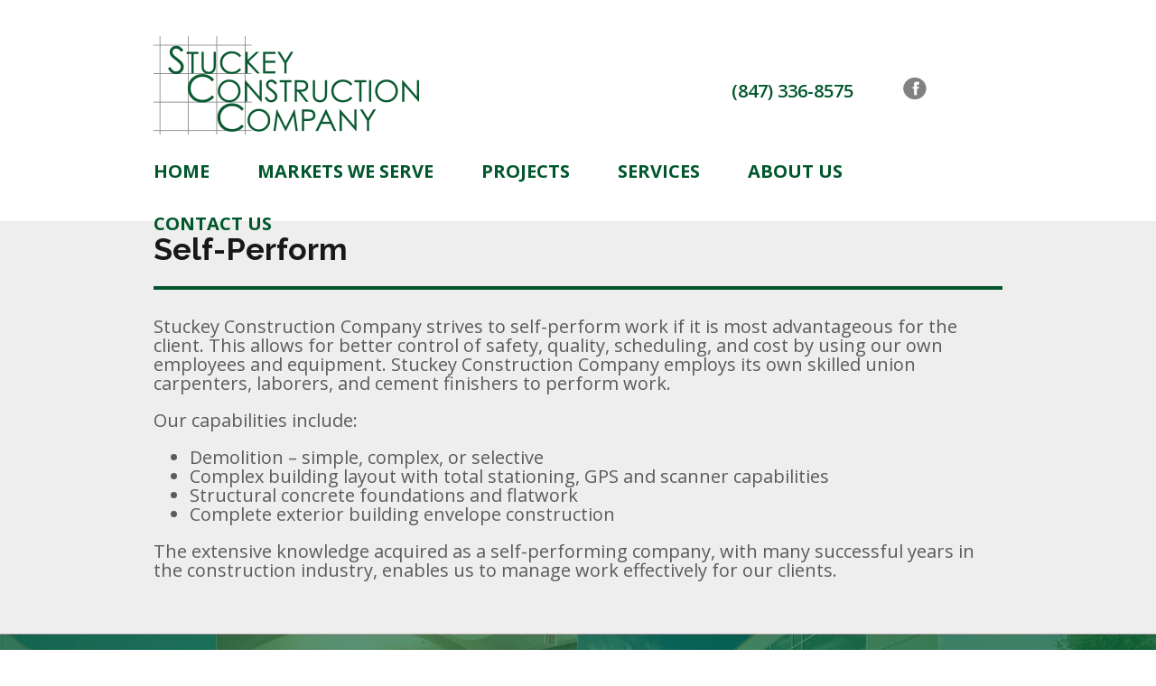

--- FILE ---
content_type: text/html; charset=utf-8
request_url: https://stuckeyconstruction.com/content/self-perform
body_size: 3221
content:
<!DOCTYPE html PUBLIC "-//W3C//DTD XHTML+RDFa 1.0//EN"
  "http://www.w3.org/MarkUp/DTD/xhtml-rdfa-1.dtd">
<html xmlns="http://www.w3.org/1999/xhtml" xml:lang="en" version="XHTML+RDFa 1.0" dir="ltr"
  xmlns:content="http://purl.org/rss/1.0/modules/content/"
  xmlns:dc="http://purl.org/dc/terms/"
  xmlns:foaf="http://xmlns.com/foaf/0.1/"
  xmlns:og="http://ogp.me/ns#"
  xmlns:rdfs="http://www.w3.org/2000/01/rdf-schema#"
  xmlns:sioc="http://rdfs.org/sioc/ns#"
  xmlns:sioct="http://rdfs.org/sioc/types#"
  xmlns:skos="http://www.w3.org/2004/02/skos/core#"
  xmlns:xsd="http://www.w3.org/2001/XMLSchema#">

<head profile="http://www.w3.org/1999/xhtml/vocab">
<!-- Google tag (gtag.js) -->
<script async src="https://www.googletagmanager.com/gtag/js?id=G-15D1J916JK"></script>
<script>
  window.dataLayer = window.dataLayer || [];
  function gtag(){dataLayer.push(arguments);}
  gtag('js', new Date());
  gtag('config', 'G-15D1J916JK');
</script>
  <meta http-equiv="Content-Type" content="text/html; charset=utf-8" />
<link rel="shortcut icon" href="https://stuckeyconstruction.com/sites/default/files/callout1.png" type="image/png" />
<meta name="description" content="Stuckey Construction Company strives to self-perform work if it is most advantageous for the client. This allows for better control of safety, quality, scheduling, and cost by using our own employees and equipment. Stuckey Construction Company employs its own skilled union carpenters, laborers, and cement finishers to perform work. Our capabilities include:" />
<meta name="generator" content="Drupal 7 (http://drupal.org)" />
<link rel="canonical" href="https://stuckeyconstruction.com/content/self-perform" />
<link rel="shortlink" href="https://stuckeyconstruction.com/node/73" />
  <title>Self-Perform | Stuckey Construction Company</title>
  <style type="text/css" media="all">
@import url("https://stuckeyconstruction.com/modules/system/system.base.css?rwymo7");
</style>
<style type="text/css" media="all">
@import url("https://stuckeyconstruction.com/modules/comment/comment.css?rwymo7");
@import url("https://stuckeyconstruction.com/modules/search/search.css?rwymo7");
@import url("https://stuckeyconstruction.com/sites/all/modules/ckeditor/css/ckeditor.css?rwymo7");
</style>
<style type="text/css" media="all">
@import url("https://stuckeyconstruction.com/sites/all/modules/colorbox/styles/default/colorbox_style.css?rwymo7");
@import url("https://stuckeyconstruction.com/sites/all/modules/panels/css/panels.css?rwymo7");
</style>
<style type="text/css" media="screen">
@import url("https://stuckeyconstruction.com/sites/all/themes/imgmgmt/assets/build/app.css?rwymo7");
</style>
</head>
<body class="html not-front not-logged-in no-sidebars page-node page-node- page-node-73 node-type-page" >
  <div id="skip-link">
    <a href="#main-content" class="element-invisible element-focusable">Skip to main content</a>
  </div>
    <div id="page-wrapper">
  <div id="page" class="page">

         <div id="header-wrapper">

           <div class="region region-header">
    <div id="block-panels-mini-header-mini" class="block block-panels-mini">

    
  <div class="content">
    <div class="panel-flexible panels-flexible-1 clearfix" id="mini-panel-header_mini">
<div class="panel-flexible-inside panels-flexible-1-inside">
<div class="panels-flexible-region panels-flexible-region-1-center panels-flexible-region-first panels-flexible-region-last container">
  <div class="inside panels-flexible-region-inside panels-flexible-region-1-center-inside panels-flexible-region-inside-first panels-flexible-region-inside-last">
<div class="panel-pane pane-custom pane-1 four columns logo"  >
  
      
  
  <div class="pane-content">
    <p><a href="/"><img alt="Stuckey Construction Company Logo" src="/sites/default/files/layout/logo.png" title="Stuckey Construction Company" /></a></p>
  </div>

  
  </div>
<div class="panel-pane pane-custom pane-2 two columns offset-by-four header-phone"  >
  
      
  
  <div class="pane-content">
    <p>(847) 336-8575</p>
  </div>

  
  </div>
<div class="panel-pane pane-custom pane-3 two columns header-social"  >
  
      
  
  <div class="pane-content">
    <p>      <a href="https://www.facebook.com/pages/Stuckey-Construction-Company-Inc/143574305737383" target="_blank"><img alt="Follow us on Facebook" src="/sites/default/files/layout/fb.jpg" style="height:26px; width:26px" title="Follow us on Facebook" /></a></p>
  </div>

  
  </div>
<div class="panel-pane pane-block pane-system-main-menu twelve columns main-menu"  >
  
      
  
  <div class="pane-content">
    <ul class="menu"><li class="first leaf"><a href="/welcome">Home</a></li>
<li class="expanded nolink menu-item-614"><span>Markets We Serve</span><ul class="menu"><li class="first leaf"><a href="/content/general-building-construction">General Building Construction</a></li>
<li class="leaf"><a href="/content/external-building-facade-systems">External Building Facade Systems</a></li>
<li class="last leaf"><a href="/content/swimming-pool-construction">Swimming Pool Construction</a></li>
</ul></li>
<li class="expanded nolink menu-item-561"><span>Projects</span><ul class="menu"><li class="first leaf"><a href="/project-portfolio/general-construction">General Building</a></li>
<li class="leaf"><a href="/project-portfolio/facade-panel-work">Facades</a></li>
<li class="last leaf"><a href="/project-portfolio/swimming-pools">Pools</a></li>
</ul></li>
<li class="expanded active-trail nolink menu-item-615"><span>Services</span><ul class="menu"><li class="first leaf"><a href="/content/pre-construction">Pre-Construction</a></li>
<li class="leaf"><a href="/content/construction">Construction</a></li>
<li class="leaf"><a href="/content/facade-design-assist-and-construction">Facade Design Assist and Construction</a></li>
<li class="leaf"><a href="/content/pool-construction">Pool Construction</a></li>
<li class="last leaf active-trail"><a href="/content/self-perform" class="active-trail active">Self-Perform</a></li>
</ul></li>
<li class="expanded"><a href="/content/overview" class="aboutus">About Us</a><ul class="menu"><li class="first leaf"><a href="/content/overview">Overview</a></li>
<li class="leaf"><a href="/content/quality">Quality</a></li>
<li class="last leaf"><a href="/content/safety">Safety</a></li>
</ul></li>
<li class="last leaf"><a href="/contact">Contact Us</a></li>
</ul>  </div>

  
  </div>
  </div>
</div>
</div>
</div>
  </div>
</div>
  </div>

     </div>
        
    
    
    <div class="tabs"></div>  
            <div class="region region-content">
    <div id="block-system-main" class="block block-system">

    
  <div class="content">
    <div id="node-73" class="container clearfix">
      <div class="twelve columns">
        <h1>Self-Perform</h1>
        <hr>
        <div class="field field-name-body field-type-text-with-summary field-label-hidden"><div class="field-items"><div class="field-item even" property="content:encoded"><p>Stuckey Construction Company strives to self-perform work if it is most advantageous for the client. This allows for better control of safety, quality, scheduling, and cost by using our own employees and equipment. Stuckey Construction Company employs its own skilled union carpenters, laborers, and cement finishers to perform work.</p>
<p>Our capabilities include:</p>
<ul><li>Demolition – simple, complex, or selective</li>
<li>Complex building layout with total stationing, GPS and scanner capabilities</li>
<li>Structural concrete foundations and flatwork</li>
<li>Complete exterior building envelope construction</li>
</ul><p>The extensive knowledge acquired as a self-performing company, with many successful years in the construction industry, enables us to manage work effectively for our clients.</p>
</div></div></div>      </div> 
</div>

  </div>
</div>
  </div>
    
         <div id="footer-wrapper">
      
         <footer>
             <div class="region region-footer">
    <div id="block-panels-mini-footer-mini" class="block block-panels-mini">

    
  <div class="content">
    <div class="panel-flexible panels-flexible-2 clearfix" id="mini-panel-footer_mini">
<div class="panel-flexible-inside panels-flexible-2-inside">
<div class="panels-flexible-region panels-flexible-region-2-center panels-flexible-region-first panels-flexible-region-last container">
  <div class="inside panels-flexible-region-inside panels-flexible-region-2-center-inside panels-flexible-region-inside-first panels-flexible-region-inside-last">
<div class="panel-pane pane-custom pane-4 twelve columns footer-contact"  >
  
      
  
  <div class="pane-content">
    <p>2020 N Lewis Ave, <br />
Waukegan, IL 60087<br />
(847) 336-8575</p>
  </div>

  
  </div>
<div class="panel-pane pane-custom pane-5 three columns powered-by"  >
  
      
  
  <div class="pane-content">
    <p><a href="http://imagemanagement.com" target="_blank"><img alt="Powered by Image Management" src="/sites/default/files/layout/powered.png" style="height:30px; width:156px" title="Powered by Image Management" /></a></p>
  </div>

  
  </div>
  </div>
</div>
</div>
</div>
  </div>
</div>
  </div>
         </footer>
      
     </div>
    
  </div>
</div>    <script type="text/javascript" src="https://stuckeyconstruction.com/sites/all/modules/jquery_update/replace/jquery/1.10/jquery.min.js?v=1.10.2"></script>
<script type="text/javascript" src="https://stuckeyconstruction.com/misc/jquery.once.js?v=1.2"></script>
<script type="text/javascript" src="https://stuckeyconstruction.com/misc/drupal.js?rwymo7"></script>
<script type="text/javascript" src="https://stuckeyconstruction.com/sites/all/libraries/colorbox/jquery.colorbox-min.js?rwymo7"></script>
<script type="text/javascript" src="https://stuckeyconstruction.com/sites/all/modules/colorbox/js/colorbox.js?rwymo7"></script>
<script type="text/javascript" src="https://stuckeyconstruction.com/sites/all/modules/colorbox/styles/default/colorbox_style.js?rwymo7"></script>
<script type="text/javascript" src="https://stuckeyconstruction.com/sites/all/themes/imgmgmt/assets/build/app.js?rwymo7"></script>
<script type="text/javascript">
<!--//--><![CDATA[//><!--
jQuery.extend(Drupal.settings, {"basePath":"\/","pathPrefix":"","ajaxPageState":{"theme":"imgmgmt","theme_token":"mGEhFuNrUZY8GAIyZh3EWtiOjEVH7czHH34Iqr1gVyQ","js":{"sites\/all\/modules\/jquery_update\/replace\/jquery\/1.10\/jquery.min.js":1,"misc\/jquery.once.js":1,"misc\/drupal.js":1,"sites\/all\/libraries\/colorbox\/jquery.colorbox-min.js":1,"sites\/all\/modules\/colorbox\/js\/colorbox.js":1,"sites\/all\/modules\/colorbox\/styles\/default\/colorbox_style.js":1,"sites\/all\/themes\/imgmgmt\/assets\/build\/app.js":1},"css":{"modules\/system\/system.base.css":1,"modules\/comment\/comment.css":1,"modules\/search\/search.css":1,"sites\/all\/modules\/ckeditor\/css\/ckeditor.css":1,"sites\/all\/modules\/colorbox\/styles\/default\/colorbox_style.css":1,"sites\/all\/modules\/panels\/css\/panels.css":1,"sites\/all\/themes\/imgmgmt\/assets\/build\/app.css":1}},"colorbox":{"opacity":"0.85","current":"{current} of {total}","previous":"\u00ab Prev","next":"Next \u00bb","close":"Close","maxWidth":"98%","maxHeight":"98%","fixed":true,"mobiledetect":true,"mobiledevicewidth":"480px"}});
//--><!]]>
</script>
</body>
</html>



--- FILE ---
content_type: text/css
request_url: https://stuckeyconstruction.com/sites/all/themes/imgmgmt/assets/build/app.css?rwymo7
body_size: 11240
content:
@import url(https://fonts.googleapis.com/css?family=Open+Sans:400,600,700,300|Raleway:700);
/*
* Skeleton V1.2
* Copyright 2011, Dave Gamache
* www.getskeleton.com
* Free to use under the MIT license.
* http://www.opensource.org/licenses/mit-license.php
* 6/20/2012
*/
/* Table of Content
==================================================
	#Reset & Basics
	#Basic Styles
	#Site Styles
	#Typography
	#Links
	#Lists
	#Images
	#Buttons
	#Forms
	#Misc */
/* #Reset & Basics (Inspired by E. Meyers)
================================================== */
/* line 27, /Users/dylan/Documents/stuckeyconstruction/sites/all/themes/imgmgmt/assets/source/stylesheets/core/_base.scss */
html, body, div, span, applet, object, iframe, h1, h2, h3, h4, h5, h6, p, blockquote, pre, a, abbr, acronym, address, big, cite, code, del, dfn, em, img, ins, kbd, q, s, samp, small, strike, strong, sub, sup, tt, var, b, u, i, center, dl, dt, dd, fieldset, form, label, legend, table, caption, tbody, tfoot, thead, tr, th, td, article, aside, canvas, details, embed, figure, figcaption, footer, header, hgroup, menu, nav, output, ruby, section, summary, time, mark, audio, video {
  margin: 0;
  padding: 0;
  border: 0;
  font-size: 100%;
  font: inherit;
  vertical-align: baseline; }

/* line 36, /Users/dylan/Documents/stuckeyconstruction/sites/all/themes/imgmgmt/assets/source/stylesheets/core/_base.scss */
article, aside, details, figcaption, figure, footer, header, hgroup, menu, nav, section {
  display: block; }

/* line 40, /Users/dylan/Documents/stuckeyconstruction/sites/all/themes/imgmgmt/assets/source/stylesheets/core/_base.scss */
body {
  line-height: 1; }

/* line 45, /Users/dylan/Documents/stuckeyconstruction/sites/all/themes/imgmgmt/assets/source/stylesheets/core/_base.scss */
blockquote, q {
  quotes: none; }

/* line 50, /Users/dylan/Documents/stuckeyconstruction/sites/all/themes/imgmgmt/assets/source/stylesheets/core/_base.scss */
blockquote:before, blockquote:after {
  content: '';
  content: none; }

/* line 57, /Users/dylan/Documents/stuckeyconstruction/sites/all/themes/imgmgmt/assets/source/stylesheets/core/_base.scss */
q:before, q:after {
  content: '';
  content: none; }

/* line 63, /Users/dylan/Documents/stuckeyconstruction/sites/all/themes/imgmgmt/assets/source/stylesheets/core/_base.scss */
table {
  border-collapse: collapse;
  border-spacing: 0; }

/* #Basic Styles
================================================== */
/* line 71, /Users/dylan/Documents/stuckeyconstruction/sites/all/themes/imgmgmt/assets/source/stylesheets/core/_base.scss */
body {
  background: #fff;
  font: 14px / 21px "HelveticaNeue", "Helvetica Neue", Helvetica, Arial, sans-serif;
  color: #444;
  -webkit-font-smoothing: antialiased;
  /* Fix for webkit rendering */
  -webkit-text-size-adjust: 100%; }

/* #Typography
================================================== */
/* line 83, /Users/dylan/Documents/stuckeyconstruction/sites/all/themes/imgmgmt/assets/source/stylesheets/core/_base.scss */
h1, h2, h3, h4, h5, h6 {
  color: #181818;
  font-family: "Georgia", "Times New Roman", serif;
  font-weight: normal; }

/* line 89, /Users/dylan/Documents/stuckeyconstruction/sites/all/themes/imgmgmt/assets/source/stylesheets/core/_base.scss */
h1 a, h2 a, h3 a, h4 a, h5 a, h6 a {
  font-weight: inherit; }

/* line 93, /Users/dylan/Documents/stuckeyconstruction/sites/all/themes/imgmgmt/assets/source/stylesheets/core/_base.scss */
h1 {
  font-size: 36px;
  line-height: 38px;
  margin-bottom: 14px; }

/* line 99, /Users/dylan/Documents/stuckeyconstruction/sites/all/themes/imgmgmt/assets/source/stylesheets/core/_base.scss */
h2 {
  font-size: 24px;
  line-height: 24px;
  margin-bottom: 10px; }

/* line 105, /Users/dylan/Documents/stuckeyconstruction/sites/all/themes/imgmgmt/assets/source/stylesheets/core/_base.scss */
h3 {
  font-size: 16px;
  line-height: 18px;
  margin-bottom: 8px; }

/* line 111, /Users/dylan/Documents/stuckeyconstruction/sites/all/themes/imgmgmt/assets/source/stylesheets/core/_base.scss */
h4 {
  font-size: 14px;
  line-height: 15px;
  margin-bottom: 4px; }

/* line 117, /Users/dylan/Documents/stuckeyconstruction/sites/all/themes/imgmgmt/assets/source/stylesheets/core/_base.scss */
h5 {
  font-size: 17px;
  line-height: 24px; }

/* line 122, /Users/dylan/Documents/stuckeyconstruction/sites/all/themes/imgmgmt/assets/source/stylesheets/core/_base.scss */
h6 {
  font-size: 14px;
  line-height: 21px; }

/* line 127, /Users/dylan/Documents/stuckeyconstruction/sites/all/themes/imgmgmt/assets/source/stylesheets/core/_base.scss */
.subheader {
  color: #777; }

/* line 131, /Users/dylan/Documents/stuckeyconstruction/sites/all/themes/imgmgmt/assets/source/stylesheets/core/_base.scss */
p {
  margin: 0 0 20px 0; }
  /* line 133, /Users/dylan/Documents/stuckeyconstruction/sites/all/themes/imgmgmt/assets/source/stylesheets/core/_base.scss */
  p img {
    margin: 0; }
  /* line 136, /Users/dylan/Documents/stuckeyconstruction/sites/all/themes/imgmgmt/assets/source/stylesheets/core/_base.scss */
  p.lead {
    font-size: 21px;
    line-height: 27px;
    color: #777; }

/* line 143, /Users/dylan/Documents/stuckeyconstruction/sites/all/themes/imgmgmt/assets/source/stylesheets/core/_base.scss */
em {
  font-style: italic; }

/* line 147, /Users/dylan/Documents/stuckeyconstruction/sites/all/themes/imgmgmt/assets/source/stylesheets/core/_base.scss */
strong {
  font-weight: bold;
  color: #333; }

/* line 152, /Users/dylan/Documents/stuckeyconstruction/sites/all/themes/imgmgmt/assets/source/stylesheets/core/_base.scss */
small {
  font-size: 80%; }

/*	Blockquotes  */
/* line 158, /Users/dylan/Documents/stuckeyconstruction/sites/all/themes/imgmgmt/assets/source/stylesheets/core/_base.scss */
blockquote {
  font-size: 17px;
  line-height: 24px;
  color: #777;
  font-style: italic;
  margin: 0 0 20px;
  padding: 9px 20px 0 19px;
  border-left: 1px solid #ddd; }
  /* line 163, /Users/dylan/Documents/stuckeyconstruction/sites/all/themes/imgmgmt/assets/source/stylesheets/core/_base.scss */
  blockquote p {
    font-size: 17px;
    line-height: 24px;
    color: #777;
    font-style: italic; }
  /* line 172, /Users/dylan/Documents/stuckeyconstruction/sites/all/themes/imgmgmt/assets/source/stylesheets/core/_base.scss */
  blockquote cite {
    display: block;
    font-size: 12px;
    color: #555; }
    /* line 176, /Users/dylan/Documents/stuckeyconstruction/sites/all/themes/imgmgmt/assets/source/stylesheets/core/_base.scss */
    blockquote cite:before {
      content: "\2014 \0020"; }
    /* line 179, /Users/dylan/Documents/stuckeyconstruction/sites/all/themes/imgmgmt/assets/source/stylesheets/core/_base.scss */
    blockquote cite a {
      color: #555; }
      /* line 181, /Users/dylan/Documents/stuckeyconstruction/sites/all/themes/imgmgmt/assets/source/stylesheets/core/_base.scss */
      blockquote cite a:visited {
        color: #555; }

/* line 188, /Users/dylan/Documents/stuckeyconstruction/sites/all/themes/imgmgmt/assets/source/stylesheets/core/_base.scss */
hr {
  border: solid #ddd;
  border-width: 1px 0 0;
  clear: both;
  margin: 10px 0 30px;
  height: 0; }

/* #Links
================================================== */
/* line 199, /Users/dylan/Documents/stuckeyconstruction/sites/all/themes/imgmgmt/assets/source/stylesheets/core/_base.scss */
a {
  color: #333;
  text-decoration: underline;
  outline: 0; }
  /* line 203, /Users/dylan/Documents/stuckeyconstruction/sites/all/themes/imgmgmt/assets/source/stylesheets/core/_base.scss */
  a:visited {
    color: #333;
    text-decoration: underline;
    outline: 0; }
  /* line 208, /Users/dylan/Documents/stuckeyconstruction/sites/all/themes/imgmgmt/assets/source/stylesheets/core/_base.scss */
  a:hover, a:focus {
    color: #000; }

/* line 213, /Users/dylan/Documents/stuckeyconstruction/sites/all/themes/imgmgmt/assets/source/stylesheets/core/_base.scss */
p a {
  line-height: inherit; }
  /* line 215, /Users/dylan/Documents/stuckeyconstruction/sites/all/themes/imgmgmt/assets/source/stylesheets/core/_base.scss */
  p a:visited {
    line-height: inherit; }

/* #Lists
================================================== */
/* #Images
================================================== */
/* line 283, /Users/dylan/Documents/stuckeyconstruction/sites/all/themes/imgmgmt/assets/source/stylesheets/core/_base.scss */
img.scale-with-grid {
  max-width: 100%;
  height: auto; }

/* #Buttons
================================================== */
/* line 291, /Users/dylan/Documents/stuckeyconstruction/sites/all/themes/imgmgmt/assets/source/stylesheets/core/_base.scss */
.button, button {
  background: #eee;
  /* Old browsers */
  background: #eeeeee -moz-linear-gradient(top, rgba(255, 255, 255, 0.2) 0%, rgba(0, 0, 0, 0.2) 100%);
  /* FF3.6+ */
  background: #eeeeee -webkit-gradient(linear, left top, left bottom, color-stop(0%, rgba(255, 255, 255, 0.2)), color-stop(100%, rgba(0, 0, 0, 0.2)));
  /* Chrome,Safari4+ */
  background: #eeeeee -webkit-linear-gradient(top, rgba(255, 255, 255, 0.2) 0%, rgba(0, 0, 0, 0.2) 100%);
  /* Chrome10+,Safari5.1+ */
  background: #eeeeee -o-linear-gradient(top, rgba(255, 255, 255, 0.2) 0%, rgba(0, 0, 0, 0.2) 100%);
  /* Opera11.10+ */
  background: #eeeeee -ms-linear-gradient(top, rgba(255, 255, 255, 0.2) 0%, rgba(0, 0, 0, 0.2) 100%);
  /* IE10+ */
  background: #eeeeee linear-gradient(top, rgba(255, 255, 255, 0.2) 0%, rgba(0, 0, 0, 0.2) 100%);
  /* W3C */
  border: 1px solid #aaa;
  border-top: 1px solid #ccc;
  border-left: 1px solid #ccc;
  -moz-border-radius: 3px;
  -webkit-border-radius: 3px;
  border-radius: 3px;
  color: #444;
  display: inline-block;
  font-size: 11px;
  font-weight: bold;
  text-decoration: none;
  text-shadow: 0 1px rgba(255, 255, 255, 0.75);
  cursor: pointer;
  margin-bottom: 20px;
  line-height: normal;
  padding: 8px 10px;
  font-family: "HelveticaNeue", "Helvetica Neue", Helvetica, Arial, sans-serif; }

/* line 326, /Users/dylan/Documents/stuckeyconstruction/sites/all/themes/imgmgmt/assets/source/stylesheets/core/_base.scss */
input[type="submit"], input[type="reset"], input[type="button"] {
  background: #eee;
  /* Old browsers */
  background: #eeeeee -moz-linear-gradient(top, rgba(255, 255, 255, 0.2) 0%, rgba(0, 0, 0, 0.2) 100%);
  /* FF3.6+ */
  background: #eeeeee -webkit-gradient(linear, left top, left bottom, color-stop(0%, rgba(255, 255, 255, 0.2)), color-stop(100%, rgba(0, 0, 0, 0.2)));
  /* Chrome,Safari4+ */
  background: #eeeeee -webkit-linear-gradient(top, rgba(255, 255, 255, 0.2) 0%, rgba(0, 0, 0, 0.2) 100%);
  /* Chrome10+,Safari5.1+ */
  background: #eeeeee -o-linear-gradient(top, rgba(255, 255, 255, 0.2) 0%, rgba(0, 0, 0, 0.2) 100%);
  /* Opera11.10+ */
  background: #eeeeee -ms-linear-gradient(top, rgba(255, 255, 255, 0.2) 0%, rgba(0, 0, 0, 0.2) 100%);
  /* IE10+ */
  background: #eeeeee linear-gradient(top, rgba(255, 255, 255, 0.2) 0%, rgba(0, 0, 0, 0.2) 100%);
  /* W3C */
  border: 1px solid #aaa;
  border-top: 1px solid #ccc;
  border-left: 1px solid #ccc;
  -moz-border-radius: 3px;
  -webkit-border-radius: 3px;
  border-radius: 3px;
  color: #444;
  display: inline-block;
  font-size: 11px;
  font-weight: bold;
  text-decoration: none;
  text-shadow: 0 1px rgba(255, 255, 255, 0.75);
  cursor: pointer;
  margin-bottom: 20px;
  line-height: normal;
  padding: 8px 10px;
  font-family: "HelveticaNeue", "Helvetica Neue", Helvetica, Arial, sans-serif; }

/* line 361, /Users/dylan/Documents/stuckeyconstruction/sites/all/themes/imgmgmt/assets/source/stylesheets/core/_base.scss */
.button:hover, button:hover {
  color: #222;
  background: #ddd;
  /* Old browsers */
  background: #dddddd -moz-linear-gradient(top, rgba(255, 255, 255, 0.3) 0%, rgba(0, 0, 0, 0.3) 100%);
  /* FF3.6+ */
  background: #dddddd -webkit-gradient(linear, left top, left bottom, color-stop(0%, rgba(255, 255, 255, 0.3)), color-stop(100%, rgba(0, 0, 0, 0.3)));
  /* Chrome,Safari4+ */
  background: #dddddd -webkit-linear-gradient(top, rgba(255, 255, 255, 0.3) 0%, rgba(0, 0, 0, 0.3) 100%);
  /* Chrome10+,Safari5.1+ */
  background: #dddddd -o-linear-gradient(top, rgba(255, 255, 255, 0.3) 0%, rgba(0, 0, 0, 0.3) 100%);
  /* Opera11.10+ */
  background: #dddddd -ms-linear-gradient(top, rgba(255, 255, 255, 0.3) 0%, rgba(0, 0, 0, 0.3) 100%);
  /* IE10+ */
  background: #dddddd linear-gradient(top, rgba(255, 255, 255, 0.3) 0%, rgba(0, 0, 0, 0.3) 100%);
  /* W3C */
  border: 1px solid #888;
  border-top: 1px solid #aaa;
  border-left: 1px solid #aaa; }

/* line 383, /Users/dylan/Documents/stuckeyconstruction/sites/all/themes/imgmgmt/assets/source/stylesheets/core/_base.scss */
input[type="submit"]:hover, input[type="reset"]:hover, input[type="button"]:hover {
  color: #222;
  background: #ddd;
  /* Old browsers */
  background: #dddddd -moz-linear-gradient(top, rgba(255, 255, 255, 0.3) 0%, rgba(0, 0, 0, 0.3) 100%);
  /* FF3.6+ */
  background: #dddddd -webkit-gradient(linear, left top, left bottom, color-stop(0%, rgba(255, 255, 255, 0.3)), color-stop(100%, rgba(0, 0, 0, 0.3)));
  /* Chrome,Safari4+ */
  background: #dddddd -webkit-linear-gradient(top, rgba(255, 255, 255, 0.3) 0%, rgba(0, 0, 0, 0.3) 100%);
  /* Chrome10+,Safari5.1+ */
  background: #dddddd -o-linear-gradient(top, rgba(255, 255, 255, 0.3) 0%, rgba(0, 0, 0, 0.3) 100%);
  /* Opera11.10+ */
  background: #dddddd -ms-linear-gradient(top, rgba(255, 255, 255, 0.3) 0%, rgba(0, 0, 0, 0.3) 100%);
  /* IE10+ */
  background: #dddddd linear-gradient(top, rgba(255, 255, 255, 0.3) 0%, rgba(0, 0, 0, 0.3) 100%);
  /* W3C */
  border: 1px solid #888;
  border-top: 1px solid #aaa;
  border-left: 1px solid #aaa; }

/* line 405, /Users/dylan/Documents/stuckeyconstruction/sites/all/themes/imgmgmt/assets/source/stylesheets/core/_base.scss */
.button:active, button:active {
  border: 1px solid #666;
  background: #ccc;
  /* Old browsers */
  background: #cccccc -moz-linear-gradient(top, rgba(255, 255, 255, 0.35) 0%, rgba(10, 10, 10, 0.4) 100%);
  /* FF3.6+ */
  background: #cccccc -webkit-gradient(linear, left top, left bottom, color-stop(0%, rgba(255, 255, 255, 0.35)), color-stop(100%, rgba(10, 10, 10, 0.4)));
  /* Chrome,Safari4+ */
  background: #cccccc -webkit-linear-gradient(top, rgba(255, 255, 255, 0.35) 0%, rgba(10, 10, 10, 0.4) 100%);
  /* Chrome10+,Safari5.1+ */
  background: #cccccc -o-linear-gradient(top, rgba(255, 255, 255, 0.35) 0%, rgba(10, 10, 10, 0.4) 100%);
  /* Opera11.10+ */
  background: #cccccc -ms-linear-gradient(top, rgba(255, 255, 255, 0.35) 0%, rgba(10, 10, 10, 0.4) 100%);
  /* IE10+ */
  background: #cccccc linear-gradient(top, rgba(255, 255, 255, 0.35) 0%, rgba(10, 10, 10, 0.4) 100%);
  /* W3C */ }

/* line 424, /Users/dylan/Documents/stuckeyconstruction/sites/all/themes/imgmgmt/assets/source/stylesheets/core/_base.scss */
input[type="submit"]:active, input[type="reset"]:active, input[type="button"]:active {
  border: 1px solid #666;
  background: #ccc;
  /* Old browsers */
  background: #cccccc -moz-linear-gradient(top, rgba(255, 255, 255, 0.35) 0%, rgba(10, 10, 10, 0.4) 100%);
  /* FF3.6+ */
  background: #cccccc -webkit-gradient(linear, left top, left bottom, color-stop(0%, rgba(255, 255, 255, 0.35)), color-stop(100%, rgba(10, 10, 10, 0.4)));
  /* Chrome,Safari4+ */
  background: #cccccc -webkit-linear-gradient(top, rgba(255, 255, 255, 0.35) 0%, rgba(10, 10, 10, 0.4) 100%);
  /* Chrome10+,Safari5.1+ */
  background: #cccccc -o-linear-gradient(top, rgba(255, 255, 255, 0.35) 0%, rgba(10, 10, 10, 0.4) 100%);
  /* Opera11.10+ */
  background: #cccccc -ms-linear-gradient(top, rgba(255, 255, 255, 0.35) 0%, rgba(10, 10, 10, 0.4) 100%);
  /* IE10+ */
  background: #cccccc linear-gradient(top, rgba(255, 255, 255, 0.35) 0%, rgba(10, 10, 10, 0.4) 100%);
  /* W3C */ }

/* line 443, /Users/dylan/Documents/stuckeyconstruction/sites/all/themes/imgmgmt/assets/source/stylesheets/core/_base.scss */
.button.full-width, button.full-width {
  width: 100%;
  padding-left: 0 !important;
  padding-right: 0 !important;
  text-align: center; }

/* line 451, /Users/dylan/Documents/stuckeyconstruction/sites/all/themes/imgmgmt/assets/source/stylesheets/core/_base.scss */
input[type="submit"].full-width, input[type="reset"].full-width, input[type="button"].full-width {
  width: 100%;
  padding-left: 0 !important;
  padding-right: 0 !important;
  text-align: center; }

/* Fix for odd Mozilla border & padding issues */
/* line 461, /Users/dylan/Documents/stuckeyconstruction/sites/all/themes/imgmgmt/assets/source/stylesheets/core/_base.scss */
button::-moz-focus-inner, input::-moz-focus-inner {
  border: 0;
  padding: 0; }

/* #Forms
================================================== */
/* line 469, /Users/dylan/Documents/stuckeyconstruction/sites/all/themes/imgmgmt/assets/source/stylesheets/core/_base.scss */
form, fieldset {
  margin-bottom: 20px; }

/* line 474, /Users/dylan/Documents/stuckeyconstruction/sites/all/themes/imgmgmt/assets/source/stylesheets/core/_base.scss */
input[type="text"], input[type="password"], input[type="email"] {
  border: 1px solid #ccc;
  padding: 6px 4px;
  outline: none;
  -moz-border-radius: 2px;
  -webkit-border-radius: 2px;
  border-radius: 2px;
  font: 13px "HelveticaNeue", "Helvetica Neue", Helvetica, Arial, sans-serif;
  color: #777;
  margin: 0;
  width: 210px;
  max-width: 100%;
  display: block;
  margin-bottom: 20px;
  background: #fff; }

/* line 492, /Users/dylan/Documents/stuckeyconstruction/sites/all/themes/imgmgmt/assets/source/stylesheets/core/_base.scss */
textarea {
  border: 1px solid #ccc;
  padding: 6px 4px;
  outline: none;
  -moz-border-radius: 2px;
  -webkit-border-radius: 2px;
  border-radius: 2px;
  font: 13px "HelveticaNeue", "Helvetica Neue", Helvetica, Arial, sans-serif;
  color: #777;
  margin: 0;
  width: 210px;
  max-width: 100%;
  display: block;
  margin-bottom: 20px;
  background: #fff; }

/* line 509, /Users/dylan/Documents/stuckeyconstruction/sites/all/themes/imgmgmt/assets/source/stylesheets/core/_base.scss */
select {
  border: 1px solid #ccc;
  padding: 6px 4px;
  outline: none;
  -moz-border-radius: 2px;
  -webkit-border-radius: 2px;
  border-radius: 2px;
  font: 13px "HelveticaNeue", "Helvetica Neue", Helvetica, Arial, sans-serif;
  color: #777;
  margin: 0;
  width: 210px;
  max-width: 100%;
  display: block;
  margin-bottom: 20px;
  background: #fff;
  padding: 0; }

/* line 528, /Users/dylan/Documents/stuckeyconstruction/sites/all/themes/imgmgmt/assets/source/stylesheets/core/_base.scss */
input[type="text"]:focus, input[type="password"]:focus, input[type="email"]:focus {
  border: 1px solid #aaa;
  color: #444;
  -moz-box-shadow: 0 0 3px rgba(0, 0, 0, 0.2);
  -webkit-box-shadow: 0 0 3px rgba(0, 0, 0, 0.2);
  box-shadow: 0 0 3px rgba(0, 0, 0, 0.2); }

/* line 537, /Users/dylan/Documents/stuckeyconstruction/sites/all/themes/imgmgmt/assets/source/stylesheets/core/_base.scss */
textarea {
  min-height: 60px; }
  /* line 538, /Users/dylan/Documents/stuckeyconstruction/sites/all/themes/imgmgmt/assets/source/stylesheets/core/_base.scss */
  textarea:focus {
    border: 1px solid #aaa;
    color: #444;
    -moz-box-shadow: 0 0 3px rgba(0, 0, 0, 0.2);
    -webkit-box-shadow: 0 0 3px rgba(0, 0, 0, 0.2);
    box-shadow: 0 0 3px rgba(0, 0, 0, 0.2); }

/* line 548, /Users/dylan/Documents/stuckeyconstruction/sites/all/themes/imgmgmt/assets/source/stylesheets/core/_base.scss */
label, legend {
  display: block;
  font-weight: bold;
  font-size: 13px; }

/* line 554, /Users/dylan/Documents/stuckeyconstruction/sites/all/themes/imgmgmt/assets/source/stylesheets/core/_base.scss */
select {
  width: 220px; }

/* line 558, /Users/dylan/Documents/stuckeyconstruction/sites/all/themes/imgmgmt/assets/source/stylesheets/core/_base.scss */
input[type="checkbox"] {
  display: inline; }

/* line 562, /Users/dylan/Documents/stuckeyconstruction/sites/all/themes/imgmgmt/assets/source/stylesheets/core/_base.scss */
label span, legend span {
  font-weight: normal;
  font-size: 13px;
  color: #444; }

/* #Misc
================================================== */
/* line 571, /Users/dylan/Documents/stuckeyconstruction/sites/all/themes/imgmgmt/assets/source/stylesheets/core/_base.scss */
.remove-bottom {
  margin-bottom: 0 !important; }

/* line 575, /Users/dylan/Documents/stuckeyconstruction/sites/all/themes/imgmgmt/assets/source/stylesheets/core/_base.scss */
.half-bottom {
  margin-bottom: 10px !important; }

/* line 579, /Users/dylan/Documents/stuckeyconstruction/sites/all/themes/imgmgmt/assets/source/stylesheets/core/_base.scss */
.add-bottom {
  margin-bottom: 20px !important; }

/* line 159, /Users/dylan/Documents/stuckeyconstruction/sites/all/themes/imgmgmt/assets/source/stylesheets/core/_skeleton-mixin.scss */
.clearfix:before,
.clearfix:after,
.row:before,
.row:after {
  content: '\0020';
  display: block;
  overflow: hidden;
  visibility: hidden;
  width: 0;
  height: 0; }

/* line 167, /Users/dylan/Documents/stuckeyconstruction/sites/all/themes/imgmgmt/assets/source/stylesheets/core/_skeleton-mixin.scss */
.row:after,
.clearfix:after {
  clear: both; }

/* line 170, /Users/dylan/Documents/stuckeyconstruction/sites/all/themes/imgmgmt/assets/source/stylesheets/core/_skeleton-mixin.scss */
.row,
.clearfix {
  zoom: 1; }

/* 
* Skeleton V1.0.2
* Copyright 2011, Dave Gamache
* www.getskeleton.com
* Free to use under the MIT license.
* http://www.opensource.org/licenses/mit-license.php
* 5/20/2011
*/
/* Table of Contents
==================================================
	#Base 960 Grid    
	#Tablet (Portrait)
	#Mobile (Portrait) 
	#Mobile (Landscape)
	#Clearing */
/* #Base 960 Grid 
================================================== */
/* line 22, /Users/dylan/Documents/stuckeyconstruction/sites/all/themes/imgmgmt/assets/source/stylesheets/core/_skeleton.scss */
.panels-flexible-row-inside, .container {
  position: relative;
  width: 960px;
  margin: 0 auto;
  padding: 0;
  /*& > div {*/
  /*padding: 0 20px;*/
  /*}*/ }
  /* line 3, /Users/dylan/Documents/stuckeyconstruction/sites/all/themes/imgmgmt/assets/source/stylesheets/core/_skeleton-mixin.scss */
  .panels-flexible-row-inside *, .container * {
    -webkit-box-sizing: border-box;
    /* Safari/Chrome, other WebKit */
    -moz-box-sizing: border-box;
    /* Firefox, other Gecko */
    box-sizing: border-box;
    /* Opera/IE 8+ */ }
  @media only screen and (min-width: 768px) and (max-width: 959px) {
    /* line 22, /Users/dylan/Documents/stuckeyconstruction/sites/all/themes/imgmgmt/assets/source/stylesheets/core/_skeleton.scss */
    .panels-flexible-row-inside, .container {
      width: 768px; }
      /* line 18, /Users/dylan/Documents/stuckeyconstruction/sites/all/themes/imgmgmt/assets/source/stylesheets/core/_skeleton-mixin.scss */
      .panels-flexible-row-inside .panels-flexible-region, .container .panels-flexible-region {
        padding: 0; } }
  @media only screen and (max-width: 767px) {
    /* line 22, /Users/dylan/Documents/stuckeyconstruction/sites/all/themes/imgmgmt/assets/source/stylesheets/core/_skeleton.scss */
    .panels-flexible-row-inside, .container {
      width: 300px; }
      /* line 24, /Users/dylan/Documents/stuckeyconstruction/sites/all/themes/imgmgmt/assets/source/stylesheets/core/_skeleton-mixin.scss */
      .panels-flexible-row-inside .panels-flexible-region, .container .panels-flexible-region {
        padding: 0; } }
  @media only screen and (min-width: 480px) and (max-width: 767px) {
    /* line 22, /Users/dylan/Documents/stuckeyconstruction/sites/all/themes/imgmgmt/assets/source/stylesheets/core/_skeleton.scss */
    .panels-flexible-row-inside, .container {
      width: 420px; }
      /* line 30, /Users/dylan/Documents/stuckeyconstruction/sites/all/themes/imgmgmt/assets/source/stylesheets/core/_skeleton-mixin.scss */
      .panels-flexible-row-inside .panels-flexible-region, .container .panels-flexible-region {
        padding: 0; } }
  /* line 35, /Users/dylan/Documents/stuckeyconstruction/sites/all/themes/imgmgmt/assets/source/stylesheets/core/_skeleton-mixin.scss */
  .panels-flexible-row-inside:after, .container:after {
    content: "\0020";
    display: block;
    height: 0;
    clear: both;
    visibility: hidden; }

/* line 26, /Users/dylan/Documents/stuckeyconstruction/sites/all/themes/imgmgmt/assets/source/stylesheets/core/_skeleton.scss */
.column, .columns {
  float: left;
  display: inline;
  margin-left: 10px;
  margin-right: 10px; }
  /* line 44, /Users/dylan/Documents/stuckeyconstruction/sites/all/themes/imgmgmt/assets/source/stylesheets/core/_skeleton-mixin.scss */
  .column .one-third, .columns .one-third {
    width: 300px; }
  /* line 45, /Users/dylan/Documents/stuckeyconstruction/sites/all/themes/imgmgmt/assets/source/stylesheets/core/_skeleton-mixin.scss */
  .column .two-thirds, .columns .two-thirds {
    width: 620px; }
  /* line 47, /Users/dylan/Documents/stuckeyconstruction/sites/all/themes/imgmgmt/assets/source/stylesheets/core/_skeleton-mixin.scss */
  .column.right, .columns.right {
    float: right; }
  @media only screen and (min-width: 768px) and (max-width: 959px) {
    /* line 86, /Users/dylan/Documents/stuckeyconstruction/sites/all/themes/imgmgmt/assets/source/stylesheets/core/_skeleton-mixin.scss */
    .column .one-third, .columns .one-third {
      width: 300px; }
    /* line 87, /Users/dylan/Documents/stuckeyconstruction/sites/all/themes/imgmgmt/assets/source/stylesheets/core/_skeleton-mixin.scss */
    .column .two-thirds, .columns .two-thirds {
      width: 620px; }
    /* line 114, /Users/dylan/Documents/stuckeyconstruction/sites/all/themes/imgmgmt/assets/source/stylesheets/core/_skeleton-mixin.scss */
    .column .one-third.column, .columns .one-third.column {
      width: 236px; }
    /* line 115, /Users/dylan/Documents/stuckeyconstruction/sites/all/themes/imgmgmt/assets/source/stylesheets/core/_skeleton-mixin.scss */
    .column .two-thirds.column, .columns .two-thirds.column {
      width: 492px; } }
  @media only screen and (max-width: 767px) {
    /* line 26, /Users/dylan/Documents/stuckeyconstruction/sites/all/themes/imgmgmt/assets/source/stylesheets/core/_skeleton.scss */
    .column, .columns {
      margin: 0;
      width: 300px;
      margin-left: 0; }
      /* line 124, /Users/dylan/Documents/stuckeyconstruction/sites/all/themes/imgmgmt/assets/source/stylesheets/core/_skeleton-mixin.scss */
      .column.right, .columns.right {
        float: none; } }
  @media only screen and (min-width: 480px) and (max-width: 767px) {
    /* line 26, /Users/dylan/Documents/stuckeyconstruction/sites/all/themes/imgmgmt/assets/source/stylesheets/core/_skeleton.scss */
    .column, .columns {
      margin: 0;
      width: 420px; }
      /* line 133, /Users/dylan/Documents/stuckeyconstruction/sites/all/themes/imgmgmt/assets/source/stylesheets/core/_skeleton-mixin.scss */
      .column.right, .columns.right {
        float: none; } }

/* line 30, /Users/dylan/Documents/stuckeyconstruction/sites/all/themes/imgmgmt/assets/source/stylesheets/core/_skeleton.scss */
.row {
  margin-bottom: 20px;
  zoom: 1; }
  /* line 145, /Users/dylan/Documents/stuckeyconstruction/sites/all/themes/imgmgmt/assets/source/stylesheets/core/_skeleton-mixin.scss */
  .row:before, .row:after {
    content: '\0020';
    display: block;
    overflow: hidden;
    visibility: hidden;
    width: 0;
    height: 0;
    clear: both; }

/* Nested Column Classes */
/* line 36, /Users/dylan/Documents/stuckeyconstruction/sites/all/themes/imgmgmt/assets/source/stylesheets/core/_skeleton.scss */
.column.alpha, .columns.alpha {
  margin-left: 0; }

/* line 40, /Users/dylan/Documents/stuckeyconstruction/sites/all/themes/imgmgmt/assets/source/stylesheets/core/_skeleton.scss */
.column.omega, .columns.omega {
  margin-right: 0; }

/* line 45, /Users/dylan/Documents/stuckeyconstruction/sites/all/themes/imgmgmt/assets/source/stylesheets/core/_skeleton.scss */
.panels-flexible-row-inside .one-third.column, .container .one-third.column {
  width: 300px; }
/* line 48, /Users/dylan/Documents/stuckeyconstruction/sites/all/themes/imgmgmt/assets/source/stylesheets/core/_skeleton.scss */
.panels-flexible-row-inside .two-thirds.column, .container .two-thirds.column {
  width: 620px; }

/* Base Grid */
/* line 56, /Users/dylan/Documents/stuckeyconstruction/sites/all/themes/imgmgmt/assets/source/stylesheets/core/_skeleton.scss */
.panels-flexible-row-inside .one.column, .container .one.column {
  width: 60px; }
/* line 59, /Users/dylan/Documents/stuckeyconstruction/sites/all/themes/imgmgmt/assets/source/stylesheets/core/_skeleton.scss */
.panels-flexible-row-inside .two.columns, .container .two.columns {
  width: 140px; }
/* line 62, /Users/dylan/Documents/stuckeyconstruction/sites/all/themes/imgmgmt/assets/source/stylesheets/core/_skeleton.scss */
.panels-flexible-row-inside .three.columns, .container .three.columns {
  width: 220px; }
/* line 65, /Users/dylan/Documents/stuckeyconstruction/sites/all/themes/imgmgmt/assets/source/stylesheets/core/_skeleton.scss */
.panels-flexible-row-inside .four.columns, .container .four.columns {
  width: 300px; }
/* line 68, /Users/dylan/Documents/stuckeyconstruction/sites/all/themes/imgmgmt/assets/source/stylesheets/core/_skeleton.scss */
.panels-flexible-row-inside .five.columns, .container .five.columns {
  width: 380px; }
/* line 71, /Users/dylan/Documents/stuckeyconstruction/sites/all/themes/imgmgmt/assets/source/stylesheets/core/_skeleton.scss */
.panels-flexible-row-inside .six.columns, .container .six.columns {
  width: 460px; }
/* line 74, /Users/dylan/Documents/stuckeyconstruction/sites/all/themes/imgmgmt/assets/source/stylesheets/core/_skeleton.scss */
.panels-flexible-row-inside .seven.columns, .container .seven.columns {
  width: 540px; }
/* line 77, /Users/dylan/Documents/stuckeyconstruction/sites/all/themes/imgmgmt/assets/source/stylesheets/core/_skeleton.scss */
.panels-flexible-row-inside .eight.columns, .container .eight.columns {
  width: 620px; }
/* line 80, /Users/dylan/Documents/stuckeyconstruction/sites/all/themes/imgmgmt/assets/source/stylesheets/core/_skeleton.scss */
.panels-flexible-row-inside .nine.columns, .container .nine.columns {
  width: 700px; }
/* line 83, /Users/dylan/Documents/stuckeyconstruction/sites/all/themes/imgmgmt/assets/source/stylesheets/core/_skeleton.scss */
.panels-flexible-row-inside .ten.columns, .container .ten.columns {
  width: 780px; }
/* line 86, /Users/dylan/Documents/stuckeyconstruction/sites/all/themes/imgmgmt/assets/source/stylesheets/core/_skeleton.scss */
.panels-flexible-row-inside .eleven.columns, .container .eleven.columns {
  width: 860px; }
/* line 89, /Users/dylan/Documents/stuckeyconstruction/sites/all/themes/imgmgmt/assets/source/stylesheets/core/_skeleton.scss */
.panels-flexible-row-inside .twelve.columns, .container .twelve.columns {
  width: 940px; }
/* line 92, /Users/dylan/Documents/stuckeyconstruction/sites/all/themes/imgmgmt/assets/source/stylesheets/core/_skeleton.scss */
.panels-flexible-row-inside .offset-by-one, .container .offset-by-one {
  margin-left: 90px; }
/* line 95, /Users/dylan/Documents/stuckeyconstruction/sites/all/themes/imgmgmt/assets/source/stylesheets/core/_skeleton.scss */
.panels-flexible-row-inside .offset-by-two, .container .offset-by-two {
  margin-left: 170px; }
/* line 98, /Users/dylan/Documents/stuckeyconstruction/sites/all/themes/imgmgmt/assets/source/stylesheets/core/_skeleton.scss */
.panels-flexible-row-inside .offset-by-three, .container .offset-by-three {
  margin-left: 250px; }
/* line 101, /Users/dylan/Documents/stuckeyconstruction/sites/all/themes/imgmgmt/assets/source/stylesheets/core/_skeleton.scss */
.panels-flexible-row-inside .offset-by-four, .container .offset-by-four {
  margin-left: 330px; }
/* line 104, /Users/dylan/Documents/stuckeyconstruction/sites/all/themes/imgmgmt/assets/source/stylesheets/core/_skeleton.scss */
.panels-flexible-row-inside .offset-by-five, .container .offset-by-five {
  margin-left: 410px; }
/* line 107, /Users/dylan/Documents/stuckeyconstruction/sites/all/themes/imgmgmt/assets/source/stylesheets/core/_skeleton.scss */
.panels-flexible-row-inside .offset-by-six, .container .offset-by-six {
  margin-left: 490px; }
/* line 110, /Users/dylan/Documents/stuckeyconstruction/sites/all/themes/imgmgmt/assets/source/stylesheets/core/_skeleton.scss */
.panels-flexible-row-inside .offset-by-seven, .container .offset-by-seven {
  margin-left: 570px; }
/* line 113, /Users/dylan/Documents/stuckeyconstruction/sites/all/themes/imgmgmt/assets/source/stylesheets/core/_skeleton.scss */
.panels-flexible-row-inside .offset-by-eight, .container .offset-by-eight {
  margin-left: 650px; }
/* line 116, /Users/dylan/Documents/stuckeyconstruction/sites/all/themes/imgmgmt/assets/source/stylesheets/core/_skeleton.scss */
.panels-flexible-row-inside .offset-by-nine, .container .offset-by-nine {
  margin-left: 730px; }
/* line 119, /Users/dylan/Documents/stuckeyconstruction/sites/all/themes/imgmgmt/assets/source/stylesheets/core/_skeleton.scss */
.panels-flexible-row-inside .offset-by-ten, .container .offset-by-ten {
  margin-left: 810px; }
/* line 122, /Users/dylan/Documents/stuckeyconstruction/sites/all/themes/imgmgmt/assets/source/stylesheets/core/_skeleton.scss */
.panels-flexible-row-inside .offset-by-eleven, .container .offset-by-eleven {
  margin-left: 890px; }

/* #Tablet (Portrait)
================================================== */
/* Note: Design for a width of 768px */
@media only screen and (min-width: 768px) and (max-width: 959px) {
  /* line 134, /Users/dylan/Documents/stuckeyconstruction/sites/all/themes/imgmgmt/assets/source/stylesheets/core/_skeleton.scss */
  .panels-flexible-row-inside, .container {
    width: 768px; }

  /*.panels-flexible-row-inside, .container .column, */
  /*.panels-flexible-row-inside, .container .columns { margin-left: 10px; margin-right: 10px;  }*/
  /* line 139, /Users/dylan/Documents/stuckeyconstruction/sites/all/themes/imgmgmt/assets/source/stylesheets/core/_skeleton.scss */
  .column.alpha, .columns.alpha {
    margin-left: 0;
    margin-right: 10px; }

  /* line 143, /Users/dylan/Documents/stuckeyconstruction/sites/all/themes/imgmgmt/assets/source/stylesheets/core/_skeleton.scss */
  .column.omega, .columns.omega {
    margin-right: 0;
    margin-left: 10px; }

  /* line 148, /Users/dylan/Documents/stuckeyconstruction/sites/all/themes/imgmgmt/assets/source/stylesheets/core/_skeleton.scss */
  .panels-flexible-row-inside .one-third.column, .container .one-third.column {
    width: 236px; }
  /* line 151, /Users/dylan/Documents/stuckeyconstruction/sites/all/themes/imgmgmt/assets/source/stylesheets/core/_skeleton.scss */
  .panels-flexible-row-inside .two-thirds.column, .container .two-thirds.column {
    width: 492px; }

  /* line 156, /Users/dylan/Documents/stuckeyconstruction/sites/all/themes/imgmgmt/assets/source/stylesheets/core/_skeleton.scss */
  .panels-flexible-row-inside .one.column, .container .one.column {
    width: 44px; }
  /* line 159, /Users/dylan/Documents/stuckeyconstruction/sites/all/themes/imgmgmt/assets/source/stylesheets/core/_skeleton.scss */
  .panels-flexible-row-inside .two.columns, .container .two.columns {
    width: 108px; }
  /* line 162, /Users/dylan/Documents/stuckeyconstruction/sites/all/themes/imgmgmt/assets/source/stylesheets/core/_skeleton.scss */
  .panels-flexible-row-inside .three.columns, .container .three.columns {
    width: 172px; }
  /* line 165, /Users/dylan/Documents/stuckeyconstruction/sites/all/themes/imgmgmt/assets/source/stylesheets/core/_skeleton.scss */
  .panels-flexible-row-inside .four.columns, .container .four.columns {
    width: 236px; }
  /* line 168, /Users/dylan/Documents/stuckeyconstruction/sites/all/themes/imgmgmt/assets/source/stylesheets/core/_skeleton.scss */
  .panels-flexible-row-inside .five.columns, .container .five.columns {
    width: 300px; }
  /* line 171, /Users/dylan/Documents/stuckeyconstruction/sites/all/themes/imgmgmt/assets/source/stylesheets/core/_skeleton.scss */
  .panels-flexible-row-inside .six.columns, .container .six.columns {
    width: 364px; }
  /* line 174, /Users/dylan/Documents/stuckeyconstruction/sites/all/themes/imgmgmt/assets/source/stylesheets/core/_skeleton.scss */
  .panels-flexible-row-inside .seven.columns, .container .seven.columns {
    width: 428px; }
  /* line 177, /Users/dylan/Documents/stuckeyconstruction/sites/all/themes/imgmgmt/assets/source/stylesheets/core/_skeleton.scss */
  .panels-flexible-row-inside .eight.columns, .container .eight.columns {
    width: 492px; }
  /* line 180, /Users/dylan/Documents/stuckeyconstruction/sites/all/themes/imgmgmt/assets/source/stylesheets/core/_skeleton.scss */
  .panels-flexible-row-inside .nine.columns, .container .nine.columns {
    width: 556px; }
  /* line 183, /Users/dylan/Documents/stuckeyconstruction/sites/all/themes/imgmgmt/assets/source/stylesheets/core/_skeleton.scss */
  .panels-flexible-row-inside .ten.columns, .container .ten.columns {
    width: 620px; }
  /* line 186, /Users/dylan/Documents/stuckeyconstruction/sites/all/themes/imgmgmt/assets/source/stylesheets/core/_skeleton.scss */
  .panels-flexible-row-inside .eleven.columns, .container .eleven.columns {
    width: 684px; }
  /* line 189, /Users/dylan/Documents/stuckeyconstruction/sites/all/themes/imgmgmt/assets/source/stylesheets/core/_skeleton.scss */
  .panels-flexible-row-inside .twelve.columns, .container .twelve.columns {
    width: 748px; }
  /* line 192, /Users/dylan/Documents/stuckeyconstruction/sites/all/themes/imgmgmt/assets/source/stylesheets/core/_skeleton.scss */
  .panels-flexible-row-inside .offset-by-one, .container .offset-by-one {
    margin-left: 74px; }
  /* line 195, /Users/dylan/Documents/stuckeyconstruction/sites/all/themes/imgmgmt/assets/source/stylesheets/core/_skeleton.scss */
  .panels-flexible-row-inside .offset-by-two, .container .offset-by-two {
    margin-left: 138px; }
  /* line 198, /Users/dylan/Documents/stuckeyconstruction/sites/all/themes/imgmgmt/assets/source/stylesheets/core/_skeleton.scss */
  .panels-flexible-row-inside .offset-by-three, .container .offset-by-three {
    margin-left: 202px; }
  /* line 201, /Users/dylan/Documents/stuckeyconstruction/sites/all/themes/imgmgmt/assets/source/stylesheets/core/_skeleton.scss */
  .panels-flexible-row-inside .offset-by-four, .container .offset-by-four {
    margin-left: 266px; }
  /* line 204, /Users/dylan/Documents/stuckeyconstruction/sites/all/themes/imgmgmt/assets/source/stylesheets/core/_skeleton.scss */
  .panels-flexible-row-inside .offset-by-five, .container .offset-by-five {
    margin-left: 330px; }
  /* line 207, /Users/dylan/Documents/stuckeyconstruction/sites/all/themes/imgmgmt/assets/source/stylesheets/core/_skeleton.scss */
  .panels-flexible-row-inside .offset-by-six, .container .offset-by-six {
    margin-left: 394px; }
  /* line 210, /Users/dylan/Documents/stuckeyconstruction/sites/all/themes/imgmgmt/assets/source/stylesheets/core/_skeleton.scss */
  .panels-flexible-row-inside .offset-by-seven, .container .offset-by-seven {
    margin-left: 458px; }
  /* line 213, /Users/dylan/Documents/stuckeyconstruction/sites/all/themes/imgmgmt/assets/source/stylesheets/core/_skeleton.scss */
  .panels-flexible-row-inside .offset-by-eight, .container .offset-by-eight {
    margin-left: 522px; }
  /* line 216, /Users/dylan/Documents/stuckeyconstruction/sites/all/themes/imgmgmt/assets/source/stylesheets/core/_skeleton.scss */
  .panels-flexible-row-inside .offset-by-nine, .container .offset-by-nine {
    margin-left: 586px; }
  /* line 219, /Users/dylan/Documents/stuckeyconstruction/sites/all/themes/imgmgmt/assets/source/stylesheets/core/_skeleton.scss */
  .panels-flexible-row-inside .offset-by-ten, .container .offset-by-ten {
    margin-left: 650px; }
  /* line 222, /Users/dylan/Documents/stuckeyconstruction/sites/all/themes/imgmgmt/assets/source/stylesheets/core/_skeleton.scss */
  .panels-flexible-row-inside .offset-by-eleven, .container .offset-by-eleven {
    margin-left: 714px; } }
/*	#Mobile (Portrait) 
================================================== */
/* Note: Design for a width of 320px */
@media only screen and (max-width: 767px) {
  /* line 234, /Users/dylan/Documents/stuckeyconstruction/sites/all/themes/imgmgmt/assets/source/stylesheets/core/_skeleton.scss */
  .panels-flexible-row-inside, .container {
    width: 300px; }

  /* line 237, /Users/dylan/Documents/stuckeyconstruction/sites/all/themes/imgmgmt/assets/source/stylesheets/core/_skeleton.scss */
  .columns, .column {
    margin: 0; }

  /* line 241, /Users/dylan/Documents/stuckeyconstruction/sites/all/themes/imgmgmt/assets/source/stylesheets/core/_skeleton.scss */
  .panels-flexible-row-inside .one.column, .panels-flexible-row-inside .two.columns, .panels-flexible-row-inside .three.columns, .panels-flexible-row-inside .four.columns, .panels-flexible-row-inside .five.columns, .panels-flexible-row-inside .six.columns, .panels-flexible-row-inside .seven.columns, .panels-flexible-row-inside .eight.columns, .panels-flexible-row-inside .nine.columns, .panels-flexible-row-inside .ten.columns, .panels-flexible-row-inside .eleven.columns, .panels-flexible-row-inside .twelve.columns, .panels-flexible-row-inside .thirteen.columns, .panels-flexible-row-inside .fourteen.columns, .panels-flexible-row-inside .fifteen.columns, .panels-flexible-row-inside .sixteen.columns, .panels-flexible-row-inside .one-third.column, .panels-flexible-row-inside .two-thirds.column, .container .one.column, .container .two.columns, .container .three.columns, .container .four.columns, .container .five.columns, .container .six.columns, .container .seven.columns, .container .eight.columns, .container .nine.columns, .container .ten.columns, .container .eleven.columns, .container .twelve.columns, .container .thirteen.columns, .container .fourteen.columns, .container .fifteen.columns, .container .sixteen.columns, .container .one-third.column, .container .two-thirds.column {
    width: 300px; }
  /* line 244, /Users/dylan/Documents/stuckeyconstruction/sites/all/themes/imgmgmt/assets/source/stylesheets/core/_skeleton.scss */
  .panels-flexible-row-inside .offset-by-one, .panels-flexible-row-inside .offset-by-two, .panels-flexible-row-inside .offset-by-three, .panels-flexible-row-inside .offset-by-four, .panels-flexible-row-inside .offset-by-five, .panels-flexible-row-inside .offset-by-six, .panels-flexible-row-inside .offset-by-seven, .panels-flexible-row-inside .offset-by-eight, .panels-flexible-row-inside .offset-by-nine, .panels-flexible-row-inside .offset-by-ten, .panels-flexible-row-inside .offset-by-eleven, .panels-flexible-row-inside .offset-by-twelve, .panels-flexible-row-inside .offset-by-thirteen, .panels-flexible-row-inside .offset-by-fourteen, .panels-flexible-row-inside .offset-by-fifteen, .container .offset-by-one, .container .offset-by-two, .container .offset-by-three, .container .offset-by-four, .container .offset-by-five, .container .offset-by-six, .container .offset-by-seven, .container .offset-by-eight, .container .offset-by-nine, .container .offset-by-ten, .container .offset-by-eleven, .container .offset-by-twelve, .container .offset-by-thirteen, .container .offset-by-fourteen, .container .offset-by-fifteen {
    margin-left: 0; } }
/* #Mobile (Landscape)
================================================== */
/* Note: Design for a width of 480px */
@media only screen and (min-width: 480px) and (max-width: 767px) {
  /* line 256, /Users/dylan/Documents/stuckeyconstruction/sites/all/themes/imgmgmt/assets/source/stylesheets/core/_skeleton.scss */
  .panels-flexible-row-inside, .container {
    width: 420px; }

  /* line 259, /Users/dylan/Documents/stuckeyconstruction/sites/all/themes/imgmgmt/assets/source/stylesheets/core/_skeleton.scss */
  .columns, .column {
    margin: 0; }

  /* line 263, /Users/dylan/Documents/stuckeyconstruction/sites/all/themes/imgmgmt/assets/source/stylesheets/core/_skeleton.scss */
  .panels-flexible-row-inside .one.column, .panels-flexible-row-inside .two.columns, .panels-flexible-row-inside .three.columns, .panels-flexible-row-inside .four.columns, .panels-flexible-row-inside .five.columns, .panels-flexible-row-inside .six.columns, .panels-flexible-row-inside .seven.columns, .panels-flexible-row-inside .eight.columns, .panels-flexible-row-inside .nine.columns, .panels-flexible-row-inside .ten.columns, .panels-flexible-row-inside .eleven.columns, .panels-flexible-row-inside .twelve.columns, .panels-flexible-row-inside .thirteen.columns, .panels-flexible-row-inside .fourteen.columns, .panels-flexible-row-inside .fifteen.columns, .panels-flexible-row-inside .sixteen.columns, .panels-flexible-row-inside .one-third.column, .panels-flexible-row-inside .two-thirds.column, .container .one.column, .container .two.columns, .container .three.columns, .container .four.columns, .container .five.columns, .container .six.columns, .container .seven.columns, .container .eight.columns, .container .nine.columns, .container .ten.columns, .container .eleven.columns, .container .twelve.columns, .container .thirteen.columns, .container .fourteen.columns, .container .fifteen.columns, .container .sixteen.columns, .container .one-third.column, .container .two-thirds.column {
    width: 420px; } }
/* #Clearing
================================================== */
/* Self Clearing Goodness */
/* line 274, /Users/dylan/Documents/stuckeyconstruction/sites/all/themes/imgmgmt/assets/source/stylesheets/core/_skeleton.scss */
.panels-flexible-row-inside:after, .container:after {
  content: "\0020";
  display: block;
  height: 0;
  clear: both;
  visibility: hidden; }

/* Use clearfix class on parent to clear nested columns, 
or wrap each row of columns in a <div class="row"> */
/* line 286, /Users/dylan/Documents/stuckeyconstruction/sites/all/themes/imgmgmt/assets/source/stylesheets/core/_skeleton.scss */
.clearfix:before, .clearfix:after {
  content: '\0020';
  display: block;
  overflow: hidden;
  visibility: hidden;
  width: 0;
  height: 0; }

/* line 297, /Users/dylan/Documents/stuckeyconstruction/sites/all/themes/imgmgmt/assets/source/stylesheets/core/_skeleton.scss */
.row:before {
  content: '\0020';
  display: block;
  overflow: hidden;
  visibility: hidden;
  width: 0;
  height: 0; }
/* line 305, /Users/dylan/Documents/stuckeyconstruction/sites/all/themes/imgmgmt/assets/source/stylesheets/core/_skeleton.scss */
.row:after {
  content: '\0020';
  display: block;
  overflow: hidden;
  visibility: hidden;
  width: 0;
  height: 0;
  clear: both; }

/* line 316, /Users/dylan/Documents/stuckeyconstruction/sites/all/themes/imgmgmt/assets/source/stylesheets/core/_skeleton.scss */
.clearfix:after {
  clear: both; }

/* line 320, /Users/dylan/Documents/stuckeyconstruction/sites/all/themes/imgmgmt/assets/source/stylesheets/core/_skeleton.scss */
.row, .clearfix {
  zoom: 1; }

/* You can also use a <br class="clear" /> to clear columns */
/* line 326, /Users/dylan/Documents/stuckeyconstruction/sites/all/themes/imgmgmt/assets/source/stylesheets/core/_skeleton.scss */
.clear {
  clear: both;
  display: block;
  overflow: hidden;
  visibility: hidden;
  width: 0;
  height: 0; }

/* line 2, /Users/dylan/Documents/stuckeyconstruction/sites/all/themes/imgmgmt/assets/source/stylesheets/core/_altered_panels.scss */
div.panel-pane div.admin-links {
  font-size: xx-small;
  margin-right: 1em; }

/* line 7, /Users/dylan/Documents/stuckeyconstruction/sites/all/themes/imgmgmt/assets/source/stylesheets/core/_altered_panels.scss */
div.panel-pane div.admin-links li a {
  color: #ccc; }

/* line 11, /Users/dylan/Documents/stuckeyconstruction/sites/all/themes/imgmgmt/assets/source/stylesheets/core/_altered_panels.scss */
div.panel-pane div.admin-links li {
  padding-bottom: 2px;
  background: white;
  z-index: 201; }

/* line 18, /Users/dylan/Documents/stuckeyconstruction/sites/all/themes/imgmgmt/assets/source/stylesheets/core/_altered_panels.scss */
div.panel-pane div.admin-links:hover a,
div.panel-pane div.admin-links-hover a {
  color: #000; }

/* line 22, /Users/dylan/Documents/stuckeyconstruction/sites/all/themes/imgmgmt/assets/source/stylesheets/core/_altered_panels.scss */
div.panel-pane div.admin-links a:before {
  content: "["; }

/* line 26, /Users/dylan/Documents/stuckeyconstruction/sites/all/themes/imgmgmt/assets/source/stylesheets/core/_altered_panels.scss */
div.panel-pane div.admin-links a:after {
  content: "]"; }

/* line 30, /Users/dylan/Documents/stuckeyconstruction/sites/all/themes/imgmgmt/assets/source/stylesheets/core/_altered_panels.scss */
div.panel-pane div.panel-hide {
  display: none; }

/** For IE we add the class via js; for other browsers we rely on :hover **/
/* line 36, /Users/dylan/Documents/stuckeyconstruction/sites/all/themes/imgmgmt/assets/source/stylesheets/core/_altered_panels.scss */
div.panel-pane div.panel-hide-hover,
div.panel-pane:hover div.panel-hide {
  display: block;
  position: absolute;
  z-index: 200;
  margin-top: -1.5em; }

/* line 43, /Users/dylan/Documents/stuckeyconstruction/sites/all/themes/imgmgmt/assets/source/stylesheets/core/_altered_panels.scss */
div.panel-pane div.node {
  margin: 0 10px;
  padding: 0; }

/* line 48, /Users/dylan/Documents/stuckeyconstruction/sites/all/themes/imgmgmt/assets/source/stylesheets/core/_altered_panels.scss */
div.panel-pane div.feed a {
  float: right; }

/*! fancyBox v2.1.5 fancyapps.com | fancyapps.com/fancybox/#license */
/* line 13, /Users/dylan/Documents/stuckeyconstruction/sites/all/themes/imgmgmt/assets/source/stylesheets/core/_fancybox.scss */
.fancybox-wrap,
.fancybox-skin,
.fancybox-outer,
.fancybox-inner,
.fancybox-image,
.fancybox-wrap iframe,
.fancybox-wrap object,
.fancybox-nav,
.fancybox-nav span,
.fancybox-tmp {
  padding: 0;
  margin: 0;
  border: 0;
  outline: none;
  vertical-align: top; }

/* line 21, /Users/dylan/Documents/stuckeyconstruction/sites/all/themes/imgmgmt/assets/source/stylesheets/core/_fancybox.scss */
.fancybox-wrap {
  position: absolute;
  top: 0;
  left: 0;
  z-index: 8020; }

/* line 28, /Users/dylan/Documents/stuckeyconstruction/sites/all/themes/imgmgmt/assets/source/stylesheets/core/_fancybox.scss */
.fancybox-skin {
  position: relative;
  background: #f9f9f9;
  color: #444;
  text-shadow: none;
  /*-webkit-border-radius: 4px;*/
  /*-moz-border-radius: 4px;*/
  /*border-radius: 4px;*/ }

/* line 38, /Users/dylan/Documents/stuckeyconstruction/sites/all/themes/imgmgmt/assets/source/stylesheets/core/_fancybox.scss */
.fancybox-opened {
  z-index: 8030; }

/* line 42, /Users/dylan/Documents/stuckeyconstruction/sites/all/themes/imgmgmt/assets/source/stylesheets/core/_fancybox.scss */
.fancybox-opened .fancybox-skin {
  -webkit-box-shadow: 0 10px 25px rgba(0, 0, 0, 0.5);
  -moz-box-shadow: 0 10px 25px rgba(0, 0, 0, 0.5);
  box-shadow: 0 10px 25px rgba(0, 0, 0, 0.5); }

/* line 48, /Users/dylan/Documents/stuckeyconstruction/sites/all/themes/imgmgmt/assets/source/stylesheets/core/_fancybox.scss */
.fancybox-outer, .fancybox-inner {
  position: relative; }

/* line 52, /Users/dylan/Documents/stuckeyconstruction/sites/all/themes/imgmgmt/assets/source/stylesheets/core/_fancybox.scss */
.fancybox-inner {
  overflow: hidden; }

/* line 56, /Users/dylan/Documents/stuckeyconstruction/sites/all/themes/imgmgmt/assets/source/stylesheets/core/_fancybox.scss */
.fancybox-type-iframe .fancybox-inner {
  -webkit-overflow-scrolling: touch; }

/* line 60, /Users/dylan/Documents/stuckeyconstruction/sites/all/themes/imgmgmt/assets/source/stylesheets/core/_fancybox.scss */
.fancybox-error {
  color: #444;
  font: 14px/20px "Helvetica Neue",Helvetica,Arial,sans-serif;
  margin: 0;
  padding: 15px;
  white-space: nowrap; }

/* line 68, /Users/dylan/Documents/stuckeyconstruction/sites/all/themes/imgmgmt/assets/source/stylesheets/core/_fancybox.scss */
.fancybox-image, .fancybox-iframe {
  display: block;
  width: 100%;
  height: 100%; }

/* line 74, /Users/dylan/Documents/stuckeyconstruction/sites/all/themes/imgmgmt/assets/source/stylesheets/core/_fancybox.scss */
.fancybox-image {
  max-width: 100%;
  max-height: 100%; }

/* line 79, /Users/dylan/Documents/stuckeyconstruction/sites/all/themes/imgmgmt/assets/source/stylesheets/core/_fancybox.scss */
#fancybox-loading, .fancybox-close, .fancybox-prev span, .fancybox-next span {
  background-image: url("../images/lib/fancybox_sprite.png"); }

/* line 83, /Users/dylan/Documents/stuckeyconstruction/sites/all/themes/imgmgmt/assets/source/stylesheets/core/_fancybox.scss */
#fancybox-loading {
  position: fixed;
  top: 50%;
  left: 50%;
  margin-top: -22px;
  margin-left: -22px;
  background-position: 0 -108px;
  opacity: 0.8;
  cursor: pointer;
  z-index: 8060; }

/* line 95, /Users/dylan/Documents/stuckeyconstruction/sites/all/themes/imgmgmt/assets/source/stylesheets/core/_fancybox.scss */
#fancybox-loading div {
  width: 44px;
  height: 44px;
  background: url("../images/lib/fancybox_loading.gif") center center no-repeat; }

/* line 101, /Users/dylan/Documents/stuckeyconstruction/sites/all/themes/imgmgmt/assets/source/stylesheets/core/_fancybox.scss */
.fancybox-close {
  position: absolute;
  top: -18px;
  right: -18px;
  width: 36px;
  height: 36px;
  cursor: pointer;
  z-index: 8040; }

/* line 111, /Users/dylan/Documents/stuckeyconstruction/sites/all/themes/imgmgmt/assets/source/stylesheets/core/_fancybox.scss */
.fancybox-nav {
  position: absolute;
  top: 0;
  width: 40%;
  height: 100%;
  cursor: pointer;
  text-decoration: none;
  background: transparent url("../images/lib/blank.gif");
  /* helps IE */
  -webkit-tap-highlight-color: rgba(0, 0, 0, 0);
  z-index: 8040; }

/* line 123, /Users/dylan/Documents/stuckeyconstruction/sites/all/themes/imgmgmt/assets/source/stylesheets/core/_fancybox.scss */
.fancybox-prev {
  left: 0; }

/* line 127, /Users/dylan/Documents/stuckeyconstruction/sites/all/themes/imgmgmt/assets/source/stylesheets/core/_fancybox.scss */
.fancybox-next {
  right: 0; }

/* line 131, /Users/dylan/Documents/stuckeyconstruction/sites/all/themes/imgmgmt/assets/source/stylesheets/core/_fancybox.scss */
.fancybox-nav span {
  position: absolute;
  top: 50%;
  width: 36px;
  height: 34px;
  margin-top: -18px;
  cursor: pointer;
  z-index: 8040;
  visibility: hidden; }

/* line 142, /Users/dylan/Documents/stuckeyconstruction/sites/all/themes/imgmgmt/assets/source/stylesheets/core/_fancybox.scss */
.fancybox-prev span {
  left: 10px;
  background-position: 0 -36px; }

/* line 147, /Users/dylan/Documents/stuckeyconstruction/sites/all/themes/imgmgmt/assets/source/stylesheets/core/_fancybox.scss */
.fancybox-next span {
  right: 10px;
  background-position: 0 -72px; }

/* line 152, /Users/dylan/Documents/stuckeyconstruction/sites/all/themes/imgmgmt/assets/source/stylesheets/core/_fancybox.scss */
.fancybox-nav:hover span {
  visibility: visible; }

/* line 156, /Users/dylan/Documents/stuckeyconstruction/sites/all/themes/imgmgmt/assets/source/stylesheets/core/_fancybox.scss */
.fancybox-tmp {
  position: absolute;
  top: -99999px;
  left: -99999px;
  visibility: hidden;
  max-width: 99999px;
  max-height: 99999px;
  overflow: visible !important; }

/* Overlay helper */
/* line 168, /Users/dylan/Documents/stuckeyconstruction/sites/all/themes/imgmgmt/assets/source/stylesheets/core/_fancybox.scss */
.fancybox-lock {
  overflow: hidden !important;
  width: auto; }

/* line 173, /Users/dylan/Documents/stuckeyconstruction/sites/all/themes/imgmgmt/assets/source/stylesheets/core/_fancybox.scss */
.fancybox-lock body {
  overflow: hidden !important; }

/* line 177, /Users/dylan/Documents/stuckeyconstruction/sites/all/themes/imgmgmt/assets/source/stylesheets/core/_fancybox.scss */
.fancybox-lock-test {
  overflow-y: hidden !important; }

/* line 181, /Users/dylan/Documents/stuckeyconstruction/sites/all/themes/imgmgmt/assets/source/stylesheets/core/_fancybox.scss */
.fancybox-overlay {
  position: absolute;
  top: 0;
  left: 0;
  overflow: hidden;
  display: none;
  z-index: 8010;
  background: url("../images/lib/fancybox_overlay.png"); }

/* line 191, /Users/dylan/Documents/stuckeyconstruction/sites/all/themes/imgmgmt/assets/source/stylesheets/core/_fancybox.scss */
.fancybox-overlay-fixed {
  position: fixed;
  bottom: 0;
  right: 0; }

/* line 197, /Users/dylan/Documents/stuckeyconstruction/sites/all/themes/imgmgmt/assets/source/stylesheets/core/_fancybox.scss */
.fancybox-lock .fancybox-overlay {
  overflow: auto;
  overflow-y: scroll; }

/* Title helper */
/* line 204, /Users/dylan/Documents/stuckeyconstruction/sites/all/themes/imgmgmt/assets/source/stylesheets/core/_fancybox.scss */
.fancybox-title {
  visibility: hidden;
  font: normal 13px/20px "Helvetica Neue",Helvetica,Arial,sans-serif;
  position: relative;
  text-shadow: none;
  z-index: 8050; }

/* line 212, /Users/dylan/Documents/stuckeyconstruction/sites/all/themes/imgmgmt/assets/source/stylesheets/core/_fancybox.scss */
.fancybox-opened .fancybox-title {
  visibility: visible; }

/* line 216, /Users/dylan/Documents/stuckeyconstruction/sites/all/themes/imgmgmt/assets/source/stylesheets/core/_fancybox.scss */
.fancybox-title-float-wrap {
  position: absolute;
  bottom: 0;
  right: 50%;
  margin-bottom: -35px;
  z-index: 8050;
  text-align: center; }

/* line 225, /Users/dylan/Documents/stuckeyconstruction/sites/all/themes/imgmgmt/assets/source/stylesheets/core/_fancybox.scss */
.fancybox-title-float-wrap .child {
  display: inline-block;
  margin-right: -100%;
  padding: 2px 20px;
  background: transparent;
  /* Fallback for web browsers that doesn't support RGBa */
  background: rgba(0, 0, 0, 0.8);
  /*-webkit-border-radius: 15px;*/
  /*-moz-border-radius: 15px;*/
  /*border-radius: 15px;*/
  text-shadow: 0 1px 2px #222;
  color: #FFF;
  font-weight: bold;
  line-height: 24px;
  white-space: nowrap; }

/* line 241, /Users/dylan/Documents/stuckeyconstruction/sites/all/themes/imgmgmt/assets/source/stylesheets/core/_fancybox.scss */
.fancybox-title-outside-wrap {
  position: relative;
  margin-top: 10px;
  color: #fff; }

/* line 247, /Users/dylan/Documents/stuckeyconstruction/sites/all/themes/imgmgmt/assets/source/stylesheets/core/_fancybox.scss */
.fancybox-title-inside-wrap {
  padding-top: 10px; }

/* line 251, /Users/dylan/Documents/stuckeyconstruction/sites/all/themes/imgmgmt/assets/source/stylesheets/core/_fancybox.scss */
.fancybox-title-over-wrap {
  position: absolute;
  bottom: 0;
  left: 0;
  color: #fff;
  padding: 10px;
  background: #000;
  background: rgba(0, 0, 0, 0.8); }

/*Retina graphics!*/
@media only screen and (-webkit-min-device-pixel-ratio: 1.5), only screen and (min--moz-device-pixel-ratio: 1.5), only screen and (min-device-pixel-ratio: 1.5) {
  /* line 266, /Users/dylan/Documents/stuckeyconstruction/sites/all/themes/imgmgmt/assets/source/stylesheets/core/_fancybox.scss */
  #fancybox-loading, .fancybox-close, .fancybox-prev span, .fancybox-next span {
    background-image: url("../images/lib/fancybox_sprite@2x.png");
    background-size: 44px 152px;
    /*The size of the normal image, half the size of the hi-res image*/ }

  /* line 271, /Users/dylan/Documents/stuckeyconstruction/sites/all/themes/imgmgmt/assets/source/stylesheets/core/_fancybox.scss */
  #fancybox-loading div {
    background-image: url("../images/lib/fancybox_loading@2x.gif");
    background-size: 24px 24px;
    /*The size of the normal image, half the size of the hi-res image*/ } }
/* line 1, /Users/dylan/Documents/stuckeyconstruction/sites/all/themes/imgmgmt/assets/source/stylesheets/core/_fancybox_thumbs.scss */
#fancybox-thumbs {
  position: fixed;
  left: 0;
  width: 100%;
  overflow: hidden;
  z-index: 8050; }

/* line 9, /Users/dylan/Documents/stuckeyconstruction/sites/all/themes/imgmgmt/assets/source/stylesheets/core/_fancybox_thumbs.scss */
#fancybox-thumbs.bottom {
  bottom: 2px; }

/* line 13, /Users/dylan/Documents/stuckeyconstruction/sites/all/themes/imgmgmt/assets/source/stylesheets/core/_fancybox_thumbs.scss */
#fancybox-thumbs.top {
  top: 2px; }

/* line 17, /Users/dylan/Documents/stuckeyconstruction/sites/all/themes/imgmgmt/assets/source/stylesheets/core/_fancybox_thumbs.scss */
#fancybox-thumbs ul {
  position: relative;
  list-style: none;
  margin: 0;
  padding: 0; }

/* line 24, /Users/dylan/Documents/stuckeyconstruction/sites/all/themes/imgmgmt/assets/source/stylesheets/core/_fancybox_thumbs.scss */
#fancybox-thumbs ul li {
  float: left;
  padding: 1px;
  opacity: 0.5; }

/* line 30, /Users/dylan/Documents/stuckeyconstruction/sites/all/themes/imgmgmt/assets/source/stylesheets/core/_fancybox_thumbs.scss */
#fancybox-thumbs ul li.active {
  opacity: 0.75;
  padding: 0;
  border: 1px solid #fff; }

/* line 36, /Users/dylan/Documents/stuckeyconstruction/sites/all/themes/imgmgmt/assets/source/stylesheets/core/_fancybox_thumbs.scss */
#fancybox-thumbs ul li:hover {
  opacity: 1; }

/* line 40, /Users/dylan/Documents/stuckeyconstruction/sites/all/themes/imgmgmt/assets/source/stylesheets/core/_fancybox_thumbs.scss */
#fancybox-thumbs ul li a {
  display: block;
  position: relative;
  overflow: hidden;
  border: 1px solid #222;
  background: #111;
  outline: none; }

/* line 49, /Users/dylan/Documents/stuckeyconstruction/sites/all/themes/imgmgmt/assets/source/stylesheets/core/_fancybox_thumbs.scss */
#fancybox-thumbs ul li img {
  display: block;
  position: relative;
  border: 0;
  padding: 0;
  max-width: none; }

/* line 3, /Users/dylan/Documents/stuckeyconstruction/sites/all/themes/imgmgmt/assets/source/stylesheets/core/_admin_tabs.scss */
.tabs {
  /*overflow: hidden;*/
  position: relative;
  width: 960px;
  margin: 0 auto;
  padding: 0;
  /*& > div {*/
  /*padding: 0 20px;*/
  /*}*/
  /*float: none;*/
  /*display: block;*/ }
  /* line 3, /Users/dylan/Documents/stuckeyconstruction/sites/all/themes/imgmgmt/assets/source/stylesheets/core/_skeleton-mixin.scss */
  .tabs * {
    -webkit-box-sizing: border-box;
    /* Safari/Chrome, other WebKit */
    -moz-box-sizing: border-box;
    /* Firefox, other Gecko */
    box-sizing: border-box;
    /* Opera/IE 8+ */ }
  @media only screen and (min-width: 768px) and (max-width: 959px) {
    /* line 3, /Users/dylan/Documents/stuckeyconstruction/sites/all/themes/imgmgmt/assets/source/stylesheets/core/_admin_tabs.scss */
    .tabs {
      width: 768px; }
      /* line 18, /Users/dylan/Documents/stuckeyconstruction/sites/all/themes/imgmgmt/assets/source/stylesheets/core/_skeleton-mixin.scss */
      .tabs .panels-flexible-region {
        padding: 0; } }
  @media only screen and (max-width: 767px) {
    /* line 3, /Users/dylan/Documents/stuckeyconstruction/sites/all/themes/imgmgmt/assets/source/stylesheets/core/_admin_tabs.scss */
    .tabs {
      width: 300px; }
      /* line 24, /Users/dylan/Documents/stuckeyconstruction/sites/all/themes/imgmgmt/assets/source/stylesheets/core/_skeleton-mixin.scss */
      .tabs .panels-flexible-region {
        padding: 0; } }
  @media only screen and (min-width: 480px) and (max-width: 767px) {
    /* line 3, /Users/dylan/Documents/stuckeyconstruction/sites/all/themes/imgmgmt/assets/source/stylesheets/core/_admin_tabs.scss */
    .tabs {
      width: 420px; }
      /* line 30, /Users/dylan/Documents/stuckeyconstruction/sites/all/themes/imgmgmt/assets/source/stylesheets/core/_skeleton-mixin.scss */
      .tabs .panels-flexible-region {
        padding: 0; } }
  /* line 35, /Users/dylan/Documents/stuckeyconstruction/sites/all/themes/imgmgmt/assets/source/stylesheets/core/_skeleton-mixin.scss */
  .tabs:after {
    content: "\0020";
    display: block;
    height: 0;
    clear: both;
    visibility: hidden; }

/* line 10, /Users/dylan/Documents/stuckeyconstruction/sites/all/themes/imgmgmt/assets/source/stylesheets/core/_admin_tabs.scss */
.tabs.primary {
  float: left;
  display: inline;
  margin-left: 10px;
  margin-right: 10px;
  width: 940px;
  /*margin: 0;*/
  float: left;
  /*width: 100%;*/
  margin-bottom: 20px;
  margin-top: 20px;
  border-radius: 3px;
  box-shadow: 0 0 20px rgba(0, 0, 0, 0.25);
  border: 1px solid  #c3c3c3;
  background-color: #fafafa;
  background-image: -webkit-gradient(linear, left top, left bottom, from(#fafafa), to(#dfdfdf));
  background-image: -webkit-linear-gradient(top, #fafafa, #dfdfdf);
  background-image: -moz-linear-gradient(top, #fafafa, #dfdfdf);
  background-image: -o-linear-gradient(top, #fafafa, #dfdfdf);
  background-image: -ms-linear-gradient(top, #fafafa, #dfdfdf);
  background-image: linear-gradient(top, #fafafa, #dfdfdf);
  filter: progid:DXImageTransform.Microsoft.gradient(GradientType=0,StartColorStr='#fafafa', EndColorStr='#dfdfdf'); }
  /* line 44, /Users/dylan/Documents/stuckeyconstruction/sites/all/themes/imgmgmt/assets/source/stylesheets/core/_skeleton-mixin.scss */
  .tabs.primary .one-third {
    width: 300px; }
  /* line 45, /Users/dylan/Documents/stuckeyconstruction/sites/all/themes/imgmgmt/assets/source/stylesheets/core/_skeleton-mixin.scss */
  .tabs.primary .two-thirds {
    width: 620px; }
  /* line 47, /Users/dylan/Documents/stuckeyconstruction/sites/all/themes/imgmgmt/assets/source/stylesheets/core/_skeleton-mixin.scss */
  .tabs.primary.right {
    float: right; }
  @media only screen and (min-width: 768px) and (max-width: 959px) {
    /* line 10, /Users/dylan/Documents/stuckeyconstruction/sites/all/themes/imgmgmt/assets/source/stylesheets/core/_admin_tabs.scss */
    .tabs.primary {
      width: 748px; }
      /* line 86, /Users/dylan/Documents/stuckeyconstruction/sites/all/themes/imgmgmt/assets/source/stylesheets/core/_skeleton-mixin.scss */
      .tabs.primary .one-third {
        width: 300px; }
      /* line 87, /Users/dylan/Documents/stuckeyconstruction/sites/all/themes/imgmgmt/assets/source/stylesheets/core/_skeleton-mixin.scss */
      .tabs.primary .two-thirds {
        width: 620px; }
      /* line 114, /Users/dylan/Documents/stuckeyconstruction/sites/all/themes/imgmgmt/assets/source/stylesheets/core/_skeleton-mixin.scss */
      .tabs.primary .one-third.column {
        width: 236px; }
      /* line 115, /Users/dylan/Documents/stuckeyconstruction/sites/all/themes/imgmgmt/assets/source/stylesheets/core/_skeleton-mixin.scss */
      .tabs.primary .two-thirds.column {
        width: 492px; } }
  @media only screen and (max-width: 767px) {
    /* line 10, /Users/dylan/Documents/stuckeyconstruction/sites/all/themes/imgmgmt/assets/source/stylesheets/core/_admin_tabs.scss */
    .tabs.primary {
      margin: 0;
      width: 300px;
      margin-left: 0; }
      /* line 124, /Users/dylan/Documents/stuckeyconstruction/sites/all/themes/imgmgmt/assets/source/stylesheets/core/_skeleton-mixin.scss */
      .tabs.primary.right {
        float: none; } }
  @media only screen and (min-width: 480px) and (max-width: 767px) {
    /* line 10, /Users/dylan/Documents/stuckeyconstruction/sites/all/themes/imgmgmt/assets/source/stylesheets/core/_admin_tabs.scss */
    .tabs.primary {
      margin: 0;
      width: 420px; }
      /* line 133, /Users/dylan/Documents/stuckeyconstruction/sites/all/themes/imgmgmt/assets/source/stylesheets/core/_skeleton-mixin.scss */
      .tabs.primary.right {
        float: none; } }
  /* line 32, /Users/dylan/Documents/stuckeyconstruction/sites/all/themes/imgmgmt/assets/source/stylesheets/core/_admin_tabs.scss */
  .tabs.primary li {
    margin: 0;
    padding: 0;
    float: left;
    list-style: none;
    margin: 10px; }
    /* line 40, /Users/dylan/Documents/stuckeyconstruction/sites/all/themes/imgmgmt/assets/source/stylesheets/core/_admin_tabs.scss */
    .tabs.primary li a {
      -moz-box-shadow: inset 0px 1px 0px 0px #54a3f7;
      -webkit-box-shadow: inset 0px 1px 0px 0px #54a3f7;
      box-shadow: inset 0px 1px 0px 0px #54a3f7;
      background: -webkit-gradient(linear, left top, left bottom, color-stop(0.05, #007dc1), color-stop(1, #0061a7));
      background: -moz-linear-gradient(top, #007dc1 5%, #0061a7 100%);
      background: -webkit-linear-gradient(top, #007dc1 5%, #0061a7 100%);
      background: -o-linear-gradient(top, #007dc1 5%, #0061a7 100%);
      background: -ms-linear-gradient(top, #007dc1 5%, #0061a7 100%);
      background: linear-gradient(to bottom, #007dc1 5%, #0061a7 100%);
      filter: progid:DXImageTransform.Microsoft.gradient(startColorstr='#007dc1', endColorstr='#0061a7',GradientType=0);
      background-color: #007dc1;
      -moz-border-radius: 3px;
      -webkit-border-radius: 3px;
      border-radius: 3px;
      border: 1px solid #124d77;
      display: inline-block;
      color: #ffffff;
      font-family: arial;
      font-size: 13px;
      font-weight: normal;
      padding: 6px 24px;
      text-decoration: none;
      text-shadow: 0px 1px 0px #154682; }
    /* line 73, /Users/dylan/Documents/stuckeyconstruction/sites/all/themes/imgmgmt/assets/source/stylesheets/core/_admin_tabs.scss */
    .tabs.primary li a:hover {
      background: -webkit-gradient(linear, left top, left bottom, color-stop(0.05, #0061a7), color-stop(1, #007dc1));
      background: -moz-linear-gradient(top, #0061a7 5%, #007dc1 100%);
      background: -webkit-linear-gradient(top, #0061a7 5%, #007dc1 100%);
      background: -o-linear-gradient(top, #0061a7 5%, #007dc1 100%);
      background: -ms-linear-gradient(top, #0061a7 5%, #007dc1 100%);
      background: linear-gradient(to bottom, #0061a7 5%, #007dc1 100%);
      filter: progid:DXImageTransform.Microsoft.gradient(startColorstr='#0061a7', endColorstr='#007dc1',GradientType=0);
      background-color: #0061a7; }
    /* line 85, /Users/dylan/Documents/stuckeyconstruction/sites/all/themes/imgmgmt/assets/source/stylesheets/core/_admin_tabs.scss */
    .tabs.primary li a:active {
      position: relative;
      top: 1px; }

/* line 4, /Users/dylan/Documents/stuckeyconstruction/sites/all/themes/imgmgmt/assets/source/stylesheets/app/_default.sass */
* {
  -webkit-font-smoothing: antialiased;
  box-sizing: border-box;
  -moz-box-sizing: border-box; }

/* line 9, /Users/dylan/Documents/stuckeyconstruction/sites/all/themes/imgmgmt/assets/source/stylesheets/app/_default.sass */
.panel-pane {
  float: left;
  display: inline;
  margin-left: 10px;
  margin-right: 10px;
  width: 940px; }
  /* line 44, /Users/dylan/Documents/stuckeyconstruction/sites/all/themes/imgmgmt/assets/source/stylesheets/core/_skeleton-mixin.scss */
  .panel-pane .one-third {
    width: 300px; }
  /* line 45, /Users/dylan/Documents/stuckeyconstruction/sites/all/themes/imgmgmt/assets/source/stylesheets/core/_skeleton-mixin.scss */
  .panel-pane .two-thirds {
    width: 620px; }
  /* line 47, /Users/dylan/Documents/stuckeyconstruction/sites/all/themes/imgmgmt/assets/source/stylesheets/core/_skeleton-mixin.scss */
  .panel-pane.right {
    float: right; }
  @media only screen and (min-width: 768px) and (max-width: 959px) {
    /* line 9, /Users/dylan/Documents/stuckeyconstruction/sites/all/themes/imgmgmt/assets/source/stylesheets/app/_default.sass */
    .panel-pane {
      width: 748px; }
      /* line 86, /Users/dylan/Documents/stuckeyconstruction/sites/all/themes/imgmgmt/assets/source/stylesheets/core/_skeleton-mixin.scss */
      .panel-pane .one-third {
        width: 300px; }
      /* line 87, /Users/dylan/Documents/stuckeyconstruction/sites/all/themes/imgmgmt/assets/source/stylesheets/core/_skeleton-mixin.scss */
      .panel-pane .two-thirds {
        width: 620px; }
      /* line 114, /Users/dylan/Documents/stuckeyconstruction/sites/all/themes/imgmgmt/assets/source/stylesheets/core/_skeleton-mixin.scss */
      .panel-pane .one-third.column {
        width: 236px; }
      /* line 115, /Users/dylan/Documents/stuckeyconstruction/sites/all/themes/imgmgmt/assets/source/stylesheets/core/_skeleton-mixin.scss */
      .panel-pane .two-thirds.column {
        width: 492px; } }
  @media only screen and (max-width: 767px) {
    /* line 9, /Users/dylan/Documents/stuckeyconstruction/sites/all/themes/imgmgmt/assets/source/stylesheets/app/_default.sass */
    .panel-pane {
      margin: 0;
      width: 300px;
      margin-left: 0; }
      /* line 124, /Users/dylan/Documents/stuckeyconstruction/sites/all/themes/imgmgmt/assets/source/stylesheets/core/_skeleton-mixin.scss */
      .panel-pane.right {
        float: none; } }
  @media only screen and (min-width: 480px) and (max-width: 767px) {
    /* line 9, /Users/dylan/Documents/stuckeyconstruction/sites/all/themes/imgmgmt/assets/source/stylesheets/app/_default.sass */
    .panel-pane {
      margin: 0;
      width: 420px; }
      /* line 133, /Users/dylan/Documents/stuckeyconstruction/sites/all/themes/imgmgmt/assets/source/stylesheets/core/_skeleton-mixin.scss */
      .panel-pane.right {
        float: none; } }

/* line 12, /Users/dylan/Documents/stuckeyconstruction/sites/all/themes/imgmgmt/assets/source/stylesheets/app/_default.sass */
ul.action-links {
  float: left;
  display: inline;
  margin-left: 10px;
  margin-right: 10px;
  width: 940px; }
  /* line 44, /Users/dylan/Documents/stuckeyconstruction/sites/all/themes/imgmgmt/assets/source/stylesheets/core/_skeleton-mixin.scss */
  ul.action-links .one-third {
    width: 300px; }
  /* line 45, /Users/dylan/Documents/stuckeyconstruction/sites/all/themes/imgmgmt/assets/source/stylesheets/core/_skeleton-mixin.scss */
  ul.action-links .two-thirds {
    width: 620px; }
  /* line 47, /Users/dylan/Documents/stuckeyconstruction/sites/all/themes/imgmgmt/assets/source/stylesheets/core/_skeleton-mixin.scss */
  ul.action-links.right {
    float: right; }
  @media only screen and (min-width: 768px) and (max-width: 959px) {
    /* line 12, /Users/dylan/Documents/stuckeyconstruction/sites/all/themes/imgmgmt/assets/source/stylesheets/app/_default.sass */
    ul.action-links {
      width: 748px; }
      /* line 86, /Users/dylan/Documents/stuckeyconstruction/sites/all/themes/imgmgmt/assets/source/stylesheets/core/_skeleton-mixin.scss */
      ul.action-links .one-third {
        width: 300px; }
      /* line 87, /Users/dylan/Documents/stuckeyconstruction/sites/all/themes/imgmgmt/assets/source/stylesheets/core/_skeleton-mixin.scss */
      ul.action-links .two-thirds {
        width: 620px; }
      /* line 114, /Users/dylan/Documents/stuckeyconstruction/sites/all/themes/imgmgmt/assets/source/stylesheets/core/_skeleton-mixin.scss */
      ul.action-links .one-third.column {
        width: 236px; }
      /* line 115, /Users/dylan/Documents/stuckeyconstruction/sites/all/themes/imgmgmt/assets/source/stylesheets/core/_skeleton-mixin.scss */
      ul.action-links .two-thirds.column {
        width: 492px; } }
  @media only screen and (max-width: 767px) {
    /* line 12, /Users/dylan/Documents/stuckeyconstruction/sites/all/themes/imgmgmt/assets/source/stylesheets/app/_default.sass */
    ul.action-links {
      margin: 0;
      width: 300px;
      margin-left: 0; }
      /* line 124, /Users/dylan/Documents/stuckeyconstruction/sites/all/themes/imgmgmt/assets/source/stylesheets/core/_skeleton-mixin.scss */
      ul.action-links.right {
        float: none; } }
  @media only screen and (min-width: 480px) and (max-width: 767px) {
    /* line 12, /Users/dylan/Documents/stuckeyconstruction/sites/all/themes/imgmgmt/assets/source/stylesheets/app/_default.sass */
    ul.action-links {
      margin: 0;
      width: 420px; }
      /* line 133, /Users/dylan/Documents/stuckeyconstruction/sites/all/themes/imgmgmt/assets/source/stylesheets/core/_skeleton-mixin.scss */
      ul.action-links.right {
        float: none; } }

/* line 15, /Users/dylan/Documents/stuckeyconstruction/sites/all/themes/imgmgmt/assets/source/stylesheets/app/_default.sass */
.page-user #block-system-main {
  position: relative;
  width: 960px;
  margin: 0 auto;
  padding: 0;
  /*& > div {*/
  /*padding: 0 20px;*/
  /*}*/ }
  /* line 3, /Users/dylan/Documents/stuckeyconstruction/sites/all/themes/imgmgmt/assets/source/stylesheets/core/_skeleton-mixin.scss */
  .page-user #block-system-main * {
    -webkit-box-sizing: border-box;
    /* Safari/Chrome, other WebKit */
    -moz-box-sizing: border-box;
    /* Firefox, other Gecko */
    box-sizing: border-box;
    /* Opera/IE 8+ */ }
  @media only screen and (min-width: 768px) and (max-width: 959px) {
    /* line 15, /Users/dylan/Documents/stuckeyconstruction/sites/all/themes/imgmgmt/assets/source/stylesheets/app/_default.sass */
    .page-user #block-system-main {
      width: 768px; }
      /* line 18, /Users/dylan/Documents/stuckeyconstruction/sites/all/themes/imgmgmt/assets/source/stylesheets/core/_skeleton-mixin.scss */
      .page-user #block-system-main .panels-flexible-region {
        padding: 0; } }
  @media only screen and (max-width: 767px) {
    /* line 15, /Users/dylan/Documents/stuckeyconstruction/sites/all/themes/imgmgmt/assets/source/stylesheets/app/_default.sass */
    .page-user #block-system-main {
      width: 300px; }
      /* line 24, /Users/dylan/Documents/stuckeyconstruction/sites/all/themes/imgmgmt/assets/source/stylesheets/core/_skeleton-mixin.scss */
      .page-user #block-system-main .panels-flexible-region {
        padding: 0; } }
  @media only screen and (min-width: 480px) and (max-width: 767px) {
    /* line 15, /Users/dylan/Documents/stuckeyconstruction/sites/all/themes/imgmgmt/assets/source/stylesheets/app/_default.sass */
    .page-user #block-system-main {
      width: 420px; }
      /* line 30, /Users/dylan/Documents/stuckeyconstruction/sites/all/themes/imgmgmt/assets/source/stylesheets/core/_skeleton-mixin.scss */
      .page-user #block-system-main .panels-flexible-region {
        padding: 0; } }
  /* line 35, /Users/dylan/Documents/stuckeyconstruction/sites/all/themes/imgmgmt/assets/source/stylesheets/core/_skeleton-mixin.scss */
  .page-user #block-system-main:after {
    content: "\0020";
    display: block;
    height: 0;
    clear: both;
    visibility: hidden; }
  /* line 17, /Users/dylan/Documents/stuckeyconstruction/sites/all/themes/imgmgmt/assets/source/stylesheets/app/_default.sass */
  .page-user #block-system-main > .content {
    float: left;
    display: inline;
    margin-left: 10px;
    margin-right: 10px;
    width: 940px; }
    /* line 44, /Users/dylan/Documents/stuckeyconstruction/sites/all/themes/imgmgmt/assets/source/stylesheets/core/_skeleton-mixin.scss */
    .page-user #block-system-main > .content .one-third {
      width: 300px; }
    /* line 45, /Users/dylan/Documents/stuckeyconstruction/sites/all/themes/imgmgmt/assets/source/stylesheets/core/_skeleton-mixin.scss */
    .page-user #block-system-main > .content .two-thirds {
      width: 620px; }
    /* line 47, /Users/dylan/Documents/stuckeyconstruction/sites/all/themes/imgmgmt/assets/source/stylesheets/core/_skeleton-mixin.scss */
    .page-user #block-system-main > .content.right {
      float: right; }
    @media only screen and (min-width: 768px) and (max-width: 959px) {
      /* line 17, /Users/dylan/Documents/stuckeyconstruction/sites/all/themes/imgmgmt/assets/source/stylesheets/app/_default.sass */
      .page-user #block-system-main > .content {
        width: 748px; }
        /* line 86, /Users/dylan/Documents/stuckeyconstruction/sites/all/themes/imgmgmt/assets/source/stylesheets/core/_skeleton-mixin.scss */
        .page-user #block-system-main > .content .one-third {
          width: 300px; }
        /* line 87, /Users/dylan/Documents/stuckeyconstruction/sites/all/themes/imgmgmt/assets/source/stylesheets/core/_skeleton-mixin.scss */
        .page-user #block-system-main > .content .two-thirds {
          width: 620px; }
        /* line 114, /Users/dylan/Documents/stuckeyconstruction/sites/all/themes/imgmgmt/assets/source/stylesheets/core/_skeleton-mixin.scss */
        .page-user #block-system-main > .content .one-third.column {
          width: 236px; }
        /* line 115, /Users/dylan/Documents/stuckeyconstruction/sites/all/themes/imgmgmt/assets/source/stylesheets/core/_skeleton-mixin.scss */
        .page-user #block-system-main > .content .two-thirds.column {
          width: 492px; } }
    @media only screen and (max-width: 767px) {
      /* line 17, /Users/dylan/Documents/stuckeyconstruction/sites/all/themes/imgmgmt/assets/source/stylesheets/app/_default.sass */
      .page-user #block-system-main > .content {
        margin: 0;
        width: 300px;
        margin-left: 0; }
        /* line 124, /Users/dylan/Documents/stuckeyconstruction/sites/all/themes/imgmgmt/assets/source/stylesheets/core/_skeleton-mixin.scss */
        .page-user #block-system-main > .content.right {
          float: none; } }
    @media only screen and (min-width: 480px) and (max-width: 767px) {
      /* line 17, /Users/dylan/Documents/stuckeyconstruction/sites/all/themes/imgmgmt/assets/source/stylesheets/app/_default.sass */
      .page-user #block-system-main > .content {
        margin: 0;
        width: 420px; }
        /* line 133, /Users/dylan/Documents/stuckeyconstruction/sites/all/themes/imgmgmt/assets/source/stylesheets/core/_skeleton-mixin.scss */
        .page-user #block-system-main > .content.right {
          float: none; } }

/* line 24, /Users/dylan/Documents/stuckeyconstruction/sites/all/themes/imgmgmt/assets/source/stylesheets/app/_default.sass */
body:not([class*="node"]) #block-system-main,
body[class*="page-node-done"] #block-system-main,
body[class*="page-node-submissions"] #block-system-main {
  position: relative;
  width: 960px;
  margin: 0 auto;
  padding: 0;
  /*& > div {*/
  /*padding: 0 20px;*/
  /*}*/ }
  /* line 3, /Users/dylan/Documents/stuckeyconstruction/sites/all/themes/imgmgmt/assets/source/stylesheets/core/_skeleton-mixin.scss */
  body:not([class*="node"]) #block-system-main *,
  body[class*="page-node-done"] #block-system-main *,
  body[class*="page-node-submissions"] #block-system-main * {
    -webkit-box-sizing: border-box;
    /* Safari/Chrome, other WebKit */
    -moz-box-sizing: border-box;
    /* Firefox, other Gecko */
    box-sizing: border-box;
    /* Opera/IE 8+ */ }
  @media only screen and (min-width: 768px) and (max-width: 959px) {
    /* line 24, /Users/dylan/Documents/stuckeyconstruction/sites/all/themes/imgmgmt/assets/source/stylesheets/app/_default.sass */
    body:not([class*="node"]) #block-system-main,
    body[class*="page-node-done"] #block-system-main,
    body[class*="page-node-submissions"] #block-system-main {
      width: 768px; }
      /* line 18, /Users/dylan/Documents/stuckeyconstruction/sites/all/themes/imgmgmt/assets/source/stylesheets/core/_skeleton-mixin.scss */
      body:not([class*="node"]) #block-system-main .panels-flexible-region,
      body[class*="page-node-done"] #block-system-main .panels-flexible-region,
      body[class*="page-node-submissions"] #block-system-main .panels-flexible-region {
        padding: 0; } }
  @media only screen and (max-width: 767px) {
    /* line 24, /Users/dylan/Documents/stuckeyconstruction/sites/all/themes/imgmgmt/assets/source/stylesheets/app/_default.sass */
    body:not([class*="node"]) #block-system-main,
    body[class*="page-node-done"] #block-system-main,
    body[class*="page-node-submissions"] #block-system-main {
      width: 300px; }
      /* line 24, /Users/dylan/Documents/stuckeyconstruction/sites/all/themes/imgmgmt/assets/source/stylesheets/core/_skeleton-mixin.scss */
      body:not([class*="node"]) #block-system-main .panels-flexible-region,
      body[class*="page-node-done"] #block-system-main .panels-flexible-region,
      body[class*="page-node-submissions"] #block-system-main .panels-flexible-region {
        padding: 0; } }
  @media only screen and (min-width: 480px) and (max-width: 767px) {
    /* line 24, /Users/dylan/Documents/stuckeyconstruction/sites/all/themes/imgmgmt/assets/source/stylesheets/app/_default.sass */
    body:not([class*="node"]) #block-system-main,
    body[class*="page-node-done"] #block-system-main,
    body[class*="page-node-submissions"] #block-system-main {
      width: 420px; }
      /* line 30, /Users/dylan/Documents/stuckeyconstruction/sites/all/themes/imgmgmt/assets/source/stylesheets/core/_skeleton-mixin.scss */
      body:not([class*="node"]) #block-system-main .panels-flexible-region,
      body[class*="page-node-done"] #block-system-main .panels-flexible-region,
      body[class*="page-node-submissions"] #block-system-main .panels-flexible-region {
        padding: 0; } }
  /* line 35, /Users/dylan/Documents/stuckeyconstruction/sites/all/themes/imgmgmt/assets/source/stylesheets/core/_skeleton-mixin.scss */
  body:not([class*="node"]) #block-system-main:after,
  body[class*="page-node-done"] #block-system-main:after,
  body[class*="page-node-submissions"] #block-system-main:after {
    content: "\0020";
    display: block;
    height: 0;
    clear: both;
    visibility: hidden; }
  /* line 26, /Users/dylan/Documents/stuckeyconstruction/sites/all/themes/imgmgmt/assets/source/stylesheets/app/_default.sass */
  body:not([class*="node"]) #block-system-main .content,
  body[class*="page-node-done"] #block-system-main .content,
  body[class*="page-node-submissions"] #block-system-main .content {
    float: left;
    display: inline;
    margin-left: 10px;
    margin-right: 10px;
    width: 940px;
    padding: 30px 0 0; }
    /* line 44, /Users/dylan/Documents/stuckeyconstruction/sites/all/themes/imgmgmt/assets/source/stylesheets/core/_skeleton-mixin.scss */
    body:not([class*="node"]) #block-system-main .content .one-third,
    body[class*="page-node-done"] #block-system-main .content .one-third,
    body[class*="page-node-submissions"] #block-system-main .content .one-third {
      width: 300px; }
    /* line 45, /Users/dylan/Documents/stuckeyconstruction/sites/all/themes/imgmgmt/assets/source/stylesheets/core/_skeleton-mixin.scss */
    body:not([class*="node"]) #block-system-main .content .two-thirds,
    body[class*="page-node-done"] #block-system-main .content .two-thirds,
    body[class*="page-node-submissions"] #block-system-main .content .two-thirds {
      width: 620px; }
    /* line 47, /Users/dylan/Documents/stuckeyconstruction/sites/all/themes/imgmgmt/assets/source/stylesheets/core/_skeleton-mixin.scss */
    body:not([class*="node"]) #block-system-main .content.right,
    body[class*="page-node-done"] #block-system-main .content.right,
    body[class*="page-node-submissions"] #block-system-main .content.right {
      float: right; }
    @media only screen and (min-width: 768px) and (max-width: 959px) {
      /* line 26, /Users/dylan/Documents/stuckeyconstruction/sites/all/themes/imgmgmt/assets/source/stylesheets/app/_default.sass */
      body:not([class*="node"]) #block-system-main .content,
      body[class*="page-node-done"] #block-system-main .content,
      body[class*="page-node-submissions"] #block-system-main .content {
        width: 748px; }
        /* line 86, /Users/dylan/Documents/stuckeyconstruction/sites/all/themes/imgmgmt/assets/source/stylesheets/core/_skeleton-mixin.scss */
        body:not([class*="node"]) #block-system-main .content .one-third,
        body[class*="page-node-done"] #block-system-main .content .one-third,
        body[class*="page-node-submissions"] #block-system-main .content .one-third {
          width: 300px; }
        /* line 87, /Users/dylan/Documents/stuckeyconstruction/sites/all/themes/imgmgmt/assets/source/stylesheets/core/_skeleton-mixin.scss */
        body:not([class*="node"]) #block-system-main .content .two-thirds,
        body[class*="page-node-done"] #block-system-main .content .two-thirds,
        body[class*="page-node-submissions"] #block-system-main .content .two-thirds {
          width: 620px; }
        /* line 114, /Users/dylan/Documents/stuckeyconstruction/sites/all/themes/imgmgmt/assets/source/stylesheets/core/_skeleton-mixin.scss */
        body:not([class*="node"]) #block-system-main .content .one-third.column,
        body[class*="page-node-done"] #block-system-main .content .one-third.column,
        body[class*="page-node-submissions"] #block-system-main .content .one-third.column {
          width: 236px; }
        /* line 115, /Users/dylan/Documents/stuckeyconstruction/sites/all/themes/imgmgmt/assets/source/stylesheets/core/_skeleton-mixin.scss */
        body:not([class*="node"]) #block-system-main .content .two-thirds.column,
        body[class*="page-node-done"] #block-system-main .content .two-thirds.column,
        body[class*="page-node-submissions"] #block-system-main .content .two-thirds.column {
          width: 492px; } }
    @media only screen and (max-width: 767px) {
      /* line 26, /Users/dylan/Documents/stuckeyconstruction/sites/all/themes/imgmgmt/assets/source/stylesheets/app/_default.sass */
      body:not([class*="node"]) #block-system-main .content,
      body[class*="page-node-done"] #block-system-main .content,
      body[class*="page-node-submissions"] #block-system-main .content {
        margin: 0;
        width: 300px;
        margin-left: 0; }
        /* line 124, /Users/dylan/Documents/stuckeyconstruction/sites/all/themes/imgmgmt/assets/source/stylesheets/core/_skeleton-mixin.scss */
        body:not([class*="node"]) #block-system-main .content.right,
        body[class*="page-node-done"] #block-system-main .content.right,
        body[class*="page-node-submissions"] #block-system-main .content.right {
          float: none; } }
    @media only screen and (min-width: 480px) and (max-width: 767px) {
      /* line 26, /Users/dylan/Documents/stuckeyconstruction/sites/all/themes/imgmgmt/assets/source/stylesheets/app/_default.sass */
      body:not([class*="node"]) #block-system-main .content,
      body[class*="page-node-done"] #block-system-main .content,
      body[class*="page-node-submissions"] #block-system-main .content {
        margin: 0;
        width: 420px; }
        /* line 133, /Users/dylan/Documents/stuckeyconstruction/sites/all/themes/imgmgmt/assets/source/stylesheets/core/_skeleton-mixin.scss */
        body:not([class*="node"]) #block-system-main .content.right,
        body[class*="page-node-done"] #block-system-main .content.right,
        body[class*="page-node-submissions"] #block-system-main .content.right {
          float: none; } }

/* line 30, /Users/dylan/Documents/stuckeyconstruction/sites/all/themes/imgmgmt/assets/source/stylesheets/app/_default.sass */
body {
  font-family: "Open Sans", sans-serif;
  color: #5b5b5b;
  font-size: 20px; }

/* line 35, /Users/dylan/Documents/stuckeyconstruction/sites/all/themes/imgmgmt/assets/source/stylesheets/app/_default.sass */
h1 {
  font-size: 34px;
  font-weight: 500; }

/* line 39, /Users/dylan/Documents/stuckeyconstruction/sites/all/themes/imgmgmt/assets/source/stylesheets/app/_default.sass */
h2 {
  font-size: 28px; }

/* line 42, /Users/dylan/Documents/stuckeyconstruction/sites/all/themes/imgmgmt/assets/source/stylesheets/app/_default.sass */
h3 {
  font-size: 24px;
  font-weight: 700;
  color: #01572b; }

/* line 47, /Users/dylan/Documents/stuckeyconstruction/sites/all/themes/imgmgmt/assets/source/stylesheets/app/_default.sass */
h4 {
  font-size: 20px;
  font-weight: 500; }

/* line 51, /Users/dylan/Documents/stuckeyconstruction/sites/all/themes/imgmgmt/assets/source/stylesheets/app/_default.sass */
h1, h2, h3, h4, h5, h6 {
  font-family: "Open Sans", sans-serif;
  margin-bottom: 20px;
  line-height: 125%;
  font-family: "Raleway", sans-serif; }

/* line 59, /Users/dylan/Documents/stuckeyconstruction/sites/all/themes/imgmgmt/assets/source/stylesheets/app/_default.sass */
.messages {
  margin: 30px 10px 20px;
  overflow: hidden;
  padding: 10px;
  border: 5px solid; }
  /* line 65, /Users/dylan/Documents/stuckeyconstruction/sites/all/themes/imgmgmt/assets/source/stylesheets/app/_default.sass */
  .messages.error {
    background: #d88f90;
    border-color: #c2464b;
    color: white; }
  /* line 70, /Users/dylan/Documents/stuckeyconstruction/sites/all/themes/imgmgmt/assets/source/stylesheets/app/_default.sass */
  .messages.status {
    color: #668877;
    background-color: #ecf8f4;
    border-color: #dce8e4; }
  /* line 75, /Users/dylan/Documents/stuckeyconstruction/sites/all/themes/imgmgmt/assets/source/stylesheets/app/_default.sass */
  .messages ul {
    margin: 0j; }

/* line 78, /Users/dylan/Documents/stuckeyconstruction/sites/all/themes/imgmgmt/assets/source/stylesheets/app/_default.sass */
hr {
  border: 2px solid #01572b; }

/* line 82, /Users/dylan/Documents/stuckeyconstruction/sites/all/themes/imgmgmt/assets/source/stylesheets/app/_default.sass */
.region-content {
  padding: 10px 0 40px;
  margin: 40px 0 0;
  background-color: #eeeeee; }

/* line 1, /Users/dylan/Documents/stuckeyconstruction/sites/all/themes/imgmgmt/assets/source/stylesheets/app/_footer.sass */
#mini-panel-footer_mini {
  background: url(footer-bg.jpg) top center repeat-x;
  height: 200px; }
  /* line 6, /Users/dylan/Documents/stuckeyconstruction/sites/all/themes/imgmgmt/assets/source/stylesheets/app/_footer.sass */
  #mini-panel-footer_mini .footer-contact {
    color: white;
    font-size: 20px;
    margin: 40px 0 23px 0; }

/* line 2, /Users/dylan/Documents/stuckeyconstruction/sites/all/themes/imgmgmt/assets/source/stylesheets/app/_header.sass */
#mini-panel-header_mini .logo {
  margin-top: 40px; }
/* line 5, /Users/dylan/Documents/stuckeyconstruction/sites/all/themes/imgmgmt/assets/source/stylesheets/app/_header.sass */
#mini-panel-header_mini .header-phone {
  font: "Open Sans", sans-serif;
  color: #01572b;
  font-weight: 600;
  font-size: 20px;
  margin-top: 90px; }
/* line 12, /Users/dylan/Documents/stuckeyconstruction/sites/all/themes/imgmgmt/assets/source/stylesheets/app/_header.sass */
#mini-panel-header_mini .header-social {
  margin-top: 85px; }

/* line 1, /Users/dylan/Documents/stuckeyconstruction/sites/all/themes/imgmgmt/assets/source/stylesheets/app/_slider.sass */
.region-slider {
  margin-top: 25px; }

/* line 4, /Users/dylan/Documents/stuckeyconstruction/sites/all/themes/imgmgmt/assets/source/stylesheets/app/_slider.sass */
.view-front-end-slider {
  height: 520px; }

/* line 7, /Users/dylan/Documents/stuckeyconstruction/sites/all/themes/imgmgmt/assets/source/stylesheets/app/_slider.sass */
.slider-wrapper {
  background: url(slider-bg.jpg) 50% 0 #191818;
  padding: 30px 0 40px;
  position: relative; }
  /* line 13, /Users/dylan/Documents/stuckeyconstruction/sites/all/themes/imgmgmt/assets/source/stylesheets/app/_slider.sass */
  .slider-wrapper .view-content {
    overflow: hidden; }
  /* line 16, /Users/dylan/Documents/stuckeyconstruction/sites/all/themes/imgmgmt/assets/source/stylesheets/app/_slider.sass */
  .slider-wrapper .slide {
    width: 100%; }
  /* line 20, /Users/dylan/Documents/stuckeyconstruction/sites/all/themes/imgmgmt/assets/source/stylesheets/app/_slider.sass */
  .slider-wrapper .slide img {
    border: 1px solid #01572b; }
  /* line 24, /Users/dylan/Documents/stuckeyconstruction/sites/all/themes/imgmgmt/assets/source/stylesheets/app/_slider.sass */
  .slider-wrapper .slide .photo {
    position: relative;
    z-index: 100; }
    /* line 28, /Users/dylan/Documents/stuckeyconstruction/sites/all/themes/imgmgmt/assets/source/stylesheets/app/_slider.sass */
    .slider-wrapper .slide .photo img {
      box-shadow: 0 0 8px rgba(0, 0, 0, 0.35);
      display: block;
      margin: 0 auto; }
  /* line 33, /Users/dylan/Documents/stuckeyconstruction/sites/all/themes/imgmgmt/assets/source/stylesheets/app/_slider.sass */
  .slider-wrapper .cycle-slide div.description {
    background: #01572b;
    background: rgba(40, 55, 107, 0.8);
    min-height: 215px;
    margin-top: -70px;
    width: 100%;
    font-size: 22px;
    line-height: 31px;
    color: white;
    padding-top: 90px;
    text-align: center; }
  /* line 45, /Users/dylan/Documents/stuckeyconstruction/sites/all/themes/imgmgmt/assets/source/stylesheets/app/_slider.sass */
  .slider-wrapper .arrow-wrapper {
    position: relative; }

/* line 49, /Users/dylan/Documents/stuckeyconstruction/sites/all/themes/imgmgmt/assets/source/stylesheets/app/_slider.sass */
.cycle-prev {
  background: url(arrow-left.png) 50% 50% no-repeat;
  position: absolute;
  z-index: 30;
  top: 190px;
  left: -82px;
  height: 136px;
  width: 25px;
  cursor: pointer; }

/* line 59, /Users/dylan/Documents/stuckeyconstruction/sites/all/themes/imgmgmt/assets/source/stylesheets/app/_slider.sass */
.cycle-next {
  background: url(arrow-right.png) 50% 50% no-repeat;
  position: absolute;
  z-index: 30;
  top: 190px;
  right: -82px;
  height: 136px;
  width: 25px;
  cursor: pointer; }

/* line 69, /Users/dylan/Documents/stuckeyconstruction/sites/all/themes/imgmgmt/assets/source/stylesheets/app/_slider.sass */
.cycle-overlay {
  background: url(slider-overlay.png) 50% 50% no-repeat;
  position: absolute;
  z-index: 200;
  height: 480px;
  width: 940px; }

/* line 76, /Users/dylan/Documents/stuckeyconstruction/sites/all/themes/imgmgmt/assets/source/stylesheets/app/_slider.sass */
.cycle-pager-wrapper {
  float: left;
  position: relative;
  left: 50%;
  margin-top: -20px; }
  /* line 82, /Users/dylan/Documents/stuckeyconstruction/sites/all/themes/imgmgmt/assets/source/stylesheets/app/_slider.sass */
  .cycle-pager-wrapper .cycle-pager {
    display: inline-block;
    padding: 0 10px;
    line-height: 0;
    z-index: 300;
    position: relative;
    float: left;
    right: 50%;
    top: 50px; }
    /* line 92, /Users/dylan/Documents/stuckeyconstruction/sites/all/themes/imgmgmt/assets/source/stylesheets/app/_slider.sass */
    .cycle-pager-wrapper .cycle-pager span {
      background: url(inactive-slide.png) no-repeat 50%;
      display: inline-block;
      color: white;
      cursor: pointer;
      width: 38px;
      height: 38px;
      margin: 0 10px; }
      /* line 101, /Users/dylan/Documents/stuckeyconstruction/sites/all/themes/imgmgmt/assets/source/stylesheets/app/_slider.sass */
      .cycle-pager-wrapper .cycle-pager span.cycle-pager-active {
        background: url(active-slide.png) no-repeat 50%; }
  /* line 105, /Users/dylan/Documents/stuckeyconstruction/sites/all/themes/imgmgmt/assets/source/stylesheets/app/_slider.sass */
  .cycle-pager-wrapper > * {
    cursor: pointer; }

/* line 108, /Users/dylan/Documents/stuckeyconstruction/sites/all/themes/imgmgmt/assets/source/stylesheets/app/_slider.sass */
.slider img {
  display: none; }

/* line 111, /Users/dylan/Documents/stuckeyconstruction/sites/all/themes/imgmgmt/assets/source/stylesheets/app/_slider.sass */
.slider img.first {
  display: block; }

/* line 1, /Users/dylan/Documents/stuckeyconstruction/sites/all/themes/imgmgmt/assets/source/stylesheets/app/_nav.sass */
.main-menu {
  position: relative;
  z-index: 300;
  height: 33px; }
  /* line 6, /Users/dylan/Documents/stuckeyconstruction/sites/all/themes/imgmgmt/assets/source/stylesheets/app/_nav.sass */
  .main-menu ul, .main-menu li {
    list-style: none; }
  /* line 9, /Users/dylan/Documents/stuckeyconstruction/sites/all/themes/imgmgmt/assets/source/stylesheets/app/_nav.sass */
  .main-menu ul.menu {
    margin: 0 0 0 -40px; }
    /* line 12, /Users/dylan/Documents/stuckeyconstruction/sites/all/themes/imgmgmt/assets/source/stylesheets/app/_nav.sass */
    .main-menu ul.menu li {
      display: inline-block;
      margin: 7px 48px 0 0;
      position: relative; }
      /* line 17, /Users/dylan/Documents/stuckeyconstruction/sites/all/themes/imgmgmt/assets/source/stylesheets/app/_nav.sass */
      .main-menu ul.menu li.nolink {
        cursor: pointer; }
      /* line 20, /Users/dylan/Documents/stuckeyconstruction/sites/all/themes/imgmgmt/assets/source/stylesheets/app/_nav.sass */
      .main-menu ul.menu li.last.leaf {
        margin-right: 0; }
      /* line 23, /Users/dylan/Documents/stuckeyconstruction/sites/all/themes/imgmgmt/assets/source/stylesheets/app/_nav.sass */
      .main-menu ul.menu li.expanded.nolink {
        padding-bottom: 30px; }
      /* line 26, /Users/dylan/Documents/stuckeyconstruction/sites/all/themes/imgmgmt/assets/source/stylesheets/app/_nav.sass */
      .main-menu ul.menu li:hover ul.menu {
        display: block; }
    /* line 29, /Users/dylan/Documents/stuckeyconstruction/sites/all/themes/imgmgmt/assets/source/stylesheets/app/_nav.sass */
    .main-menu ul.menu a, .main-menu ul.menu span {
      color: #01572b;
      display: block;
      text-decoration: none;
      text-transform: uppercase;
      font-family: "Open Sans", sans-serif;
      font-weight: 700;
      font-size: 20px; }
      /* line 39, /Users/dylan/Documents/stuckeyconstruction/sites/all/themes/imgmgmt/assets/source/stylesheets/app/_nav.sass */
      .main-menu ul.menu a:hover, .main-menu ul.menu span:hover {
        color: black; }
    /* line 42, /Users/dylan/Documents/stuckeyconstruction/sites/all/themes/imgmgmt/assets/source/stylesheets/app/_nav.sass */
    .main-menu ul.menu ul.menu {
      position: absolute;
      top: 25px;
      left: 34px;
      background: #01572b;
      z-index: 200;
      padding: 15px 20px 0 20px;
      min-width: 220px;
      display: none;
      border-bottom: 1px solid white;
      box-shadow: 0 1px 1px #888888; }
      /* line 54, /Users/dylan/Documents/stuckeyconstruction/sites/all/themes/imgmgmt/assets/source/stylesheets/app/_nav.sass */
      .main-menu ul.menu ul.menu li {
        margin: 0;
        float: none;
        padding-bottom: 20px;
        display: block; }
      /* line 60, /Users/dylan/Documents/stuckeyconstruction/sites/all/themes/imgmgmt/assets/source/stylesheets/app/_nav.sass */
      .main-menu ul.menu ul.menu a {
        color: white;
        line-height: 20px;
        font-size: 16px;
        font-weight: 300; }
        /* line 66, /Users/dylan/Documents/stuckeyconstruction/sites/all/themes/imgmgmt/assets/source/stylesheets/app/_nav.sass */
        .main-menu ul.menu ul.menu a:hover {
          color: #33cc66; }

/* line 1, /Users/dylan/Documents/stuckeyconstruction/sites/all/themes/imgmgmt/assets/source/stylesheets/layout/_home.sass */
.callouts-row {
  margin-top: 40px; }
  /* line 4, /Users/dylan/Documents/stuckeyconstruction/sites/all/themes/imgmgmt/assets/source/stylesheets/layout/_home.sass */
  .callouts-row h3 {
    font-family: "Open Sans", sans-serif;
    font-size: 20px; }
  /* line 10, /Users/dylan/Documents/stuckeyconstruction/sites/all/themes/imgmgmt/assets/source/stylesheets/layout/_home.sass */
  .callouts-row .callout-one a, .callouts-row .callout-two a, .callouts-row .callout-three a {
    color: #01572b;
    text-decoration: none; }
  /* line 14, /Users/dylan/Documents/stuckeyconstruction/sites/all/themes/imgmgmt/assets/source/stylesheets/layout/_home.sass */
  .callouts-row .callout-three {
    margin-left: 130px; }
  /* line 17, /Users/dylan/Documents/stuckeyconstruction/sites/all/themes/imgmgmt/assets/source/stylesheets/layout/_home.sass */
  .callouts-row .view-portfolio {
    margin-top: 30px;
    font-size: 48px; }
    /* line 21, /Users/dylan/Documents/stuckeyconstruction/sites/all/themes/imgmgmt/assets/source/stylesheets/layout/_home.sass */
    .callouts-row .view-portfolio a {
      text-decoration: none; }

/* line 3, /Users/dylan/Documents/stuckeyconstruction/sites/all/themes/imgmgmt/assets/source/stylesheets/layout/_contact.sass */
.node-webform .form-item {
  overflow: hidden;
  margin-bottom: 15px; }
/* line 7, /Users/dylan/Documents/stuckeyconstruction/sites/all/themes/imgmgmt/assets/source/stylesheets/layout/_contact.sass */
.node-webform input, .node-webform textarea {
  margin: 0;
  border-radius: 3px;
  width: 100%;
  font-size: 16px;
  padding-left: 10px; }
/* line 14, /Users/dylan/Documents/stuckeyconstruction/sites/all/themes/imgmgmt/assets/source/stylesheets/layout/_contact.sass */
.node-webform label {
  display: block;
  color: #01572b;
  line-height: 29px;
  font-size: 18px;
  margin-bottom: 5px; }
/* line 21, /Users/dylan/Documents/stuckeyconstruction/sites/all/themes/imgmgmt/assets/source/stylesheets/layout/_contact.sass */
.node-webform .grippie {
  display: none; }
/* line 24, /Users/dylan/Documents/stuckeyconstruction/sites/all/themes/imgmgmt/assets/source/stylesheets/layout/_contact.sass */
.node-webform input[type="submit"] {
  line-height: inherit !important;
  width: 160px;
  height: 50px;
  font-size: 20px;
  background: white;
  margin-top: 15px;
  cursor: pointer; }

/* line 33, /Users/dylan/Documents/stuckeyconstruction/sites/all/themes/imgmgmt/assets/source/stylesheets/layout/_contact.sass */
#node-1 h2 {
  display: none; }

/*   EMPLOYEE SECTION   */
/* line 41, /Users/dylan/Documents/stuckeyconstruction/sites/all/themes/imgmgmt/assets/source/stylesheets/layout/_contact.sass */
#webform-client-form-21 input[type="text"] {
  width: 48%; }
/* line 44, /Users/dylan/Documents/stuckeyconstruction/sites/all/themes/imgmgmt/assets/source/stylesheets/layout/_contact.sass */
#webform-client-form-21 input[type="file"] {
  width: 300px; }

/* line 49, /Users/dylan/Documents/stuckeyconstruction/sites/all/themes/imgmgmt/assets/source/stylesheets/layout/_contact.sass */
.sticky-table th, .sticky-table td {
  padding: 10px; }

/* line 2, /Users/dylan/Documents/stuckeyconstruction/sites/all/themes/imgmgmt/assets/source/stylesheets/layout/_projects.sass */
.project-full hr {
  width: 80%; }
/* line 5, /Users/dylan/Documents/stuckeyconstruction/sites/all/themes/imgmgmt/assets/source/stylesheets/layout/_projects.sass */
.project-full .field {
  margin-bottom: 15px;
  font-family: "Open Sans", sans-serif;
  font-size: 16px;
  line-height: 22px;
  color: #323232; }
/* line 12, /Users/dylan/Documents/stuckeyconstruction/sites/all/themes/imgmgmt/assets/source/stylesheets/layout/_projects.sass */
.project-full .field-name-field-location-title {
  font-size: 24px;
  color: black;
  font-family: "Raleway", sans-serif;
  margin-bottom: 10px; }
/* line 18, /Users/dylan/Documents/stuckeyconstruction/sites/all/themes/imgmgmt/assets/source/stylesheets/layout/_projects.sass */
.project-full .field-name-field-location {
  font-size: 24px;
  color: black;
  font-family: "Raleway", sans-serif;
  padding-bottom: 15px;
  font-style: italic; }
/* line 25, /Users/dylan/Documents/stuckeyconstruction/sites/all/themes/imgmgmt/assets/source/stylesheets/layout/_projects.sass */
.project-full h2 {
  margin-bottom: 10px;
  color: #01572b; }
/* line 29, /Users/dylan/Documents/stuckeyconstruction/sites/all/themes/imgmgmt/assets/source/stylesheets/layout/_projects.sass */
.project-full .field-label {
  font-weight: 600;
  float: left; }
/* line 33, /Users/dylan/Documents/stuckeyconstruction/sites/all/themes/imgmgmt/assets/source/stylesheets/layout/_projects.sass */
.project-full .field-name-field-features .field-label {
  float: none;
  margin-bottom: 15px; }
/* line 37, /Users/dylan/Documents/stuckeyconstruction/sites/all/themes/imgmgmt/assets/source/stylesheets/layout/_projects.sass */
.project-full .field-name-field-photo-1 {
  margin-bottom: 0; }
  /* line 40, /Users/dylan/Documents/stuckeyconstruction/sites/all/themes/imgmgmt/assets/source/stylesheets/layout/_projects.sass */
  .project-full .field-name-field-photo-1 img {
    border: 3px solid #01572b;
    box-shadow: 0 0 2px rgba(0, 0, 0, 0.5);
    max-width: 100%;
    height: auto; }
/* line 47, /Users/dylan/Documents/stuckeyconstruction/sites/all/themes/imgmgmt/assets/source/stylesheets/layout/_projects.sass */
.project-full .field-name-field-gallery img {
  float: left;
  margin: 15px 13px 5px 13px;
  border: 2px solid #01572b;
  box-shadow: 0 0 3px rgba(0, 0, 0, 0.5); }

/* line 55, /Users/dylan/Documents/stuckeyconstruction/sites/all/themes/imgmgmt/assets/source/stylesheets/layout/_projects.sass */
.page-project-portfolio .content.row {
  padding: 5px 0 25px !important; }

/* line 60, /Users/dylan/Documents/stuckeyconstruction/sites/all/themes/imgmgmt/assets/source/stylesheets/layout/_projects.sass */
.project-teaser img {
  margin-bottom: 10px; }
/* line 63, /Users/dylan/Documents/stuckeyconstruction/sites/all/themes/imgmgmt/assets/source/stylesheets/layout/_projects.sass */
.project-teaser h6 {
  text-align: center;
  font-size: 20px;
  color: #01572b;
  text-align: center; }
/* line 69, /Users/dylan/Documents/stuckeyconstruction/sites/all/themes/imgmgmt/assets/source/stylesheets/layout/_projects.sass */
.project-teaser a {
  text-decoration: none; }
/* line 72, /Users/dylan/Documents/stuckeyconstruction/sites/all/themes/imgmgmt/assets/source/stylesheets/layout/_projects.sass */
.project-teaser img {
  margin: 10px auto;
  display: block;
  border: 4px solid #f2f2f2;
  box-shadow: 0 0 2px #01572b; }
/* line 78, /Users/dylan/Documents/stuckeyconstruction/sites/all/themes/imgmgmt/assets/source/stylesheets/layout/_projects.sass */
.project-teaser div.four.columns {
  width: 293px; }
